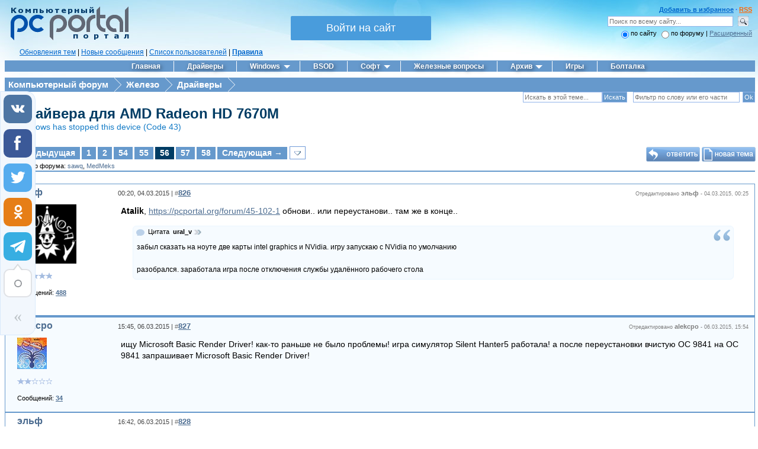

--- FILE ---
content_type: text/html; charset=UTF-8
request_url: https://pcportal.org/forum/39-3558-56
body_size: 30296
content:
<!DOCTYPE html>
<html>
<head>
<meta http-equiv="X-UA-Compatible" content="IE=11">
<title>Драйвера для AMD Radeon HD 7670M - Страница 56 - Компьютерный форум</title>
<meta http-equiv="Content-Type" content="text/html; charset=UTF-8" />
<meta name="description" content="Драйвера для AMD Radeon HD 7670M - Страница 56 - Железо, Драйверы" />
<meta name="keywords" content="Драйвера для AMD Radeon HD 7670M, Windows has stopped this device (Code 43), программы, cкачать, софт" />
<meta name="Robots" content="index,follow" />
<meta name="viewport" content="width=device-width, initial-scale=1">
<meta name="twitter:card" content="summary" />
<meta name="twitter:site" content="@drinkoruslan" />
<meta name="twitter:creator" content="@drinkoruslan" />
<meta property="og:url" content="https://pcportal.org/forum/39-3558-56" />
<meta property="og:title" content="Драйвера для AMD Radeon HD 7670M - Страница 56 - Компьютерный форум" />
<meta property="og:description" content="Форум Компьютерного портала" />
<meta property="og:image" content="https://pcportal.org/logo.png" />
<link rel="canonical" href="https://pcportal.org/forum/39-3558-56" />

<meta name="msapplication-tooltip" content="Компьютерный портал" />
<meta name="msapplication-task" content="name=Софт;action-uri=https://pcportal.org/forum/44;icon-uri=https://pcportal.org/favicon.ico" />
<meta name="msapplication-task" content="name=Windows 10;action-uri=https://pcportal.org/forum/60;icon-uri=https://pcportal.org/favicon.ico" />
<meta name="msapplication-task" content="name=Драйверы;action-uri=https://pcportal.org/forum/39;icon-uri=https://pcportal.org/favicon.ico" />
<meta name="msapplication-task" content="name=Форум;action-uri=https://pcportal.org/;icon-uri=https://pcportal.org/favicon.ico" />
<meta name="msapplication-starturl" content="https://pcportal.org/" />

<link type="text/css" rel="stylesheet" href="/js/jquery.fancybox.min.css?v3" />
<link type="text/css" rel="stylesheet" href="/_st/my.css" />
<link type="text/css" rel="StyleSheet" href="/img/filetype/filetype.css" />
<link rel="alternate" type="application/rss+xml" title="RSS" href="/forum/0-0-0-37" />
<link rel="image_src" href="https://pcportal.org/logo.png" />

 <script type="application/ld+json">
 {
 "@context": "http://schema.org",
 "@type": "Organization",
 "name": "Компьютерный портал",
 "url": "https://pcportal.org/",
 "logo": "https://pcportal.org/logo.png"
 }
 </script>
 <script type="application/ld+json">
 {
 "@context": "http://schema.org",
 "@type": "WebSite",
 "url": "https://pcportal.org/",
 "name": "Компьютерный портал",
 "alternateName": "PC Portal",
 "potentialAction": {
 "@type": "SearchAction",
 "target": "https://pcportal.org/search/?q={q}",
 "query-input": "required maxlength=120 name=q"
 }
 }
 </script>
 <script type="application/ld+json">
 {
 "@context": "https://schema.org",
 "@type": "DiscussionForumPosting",
 "@id": "https://pcportal.org/forum/39-3558-56",
 "headline": "Драйвера для AMD Radeon HD 7670M (Windows has stopped this device (Code 43)) - Страница 56",
 "articleSection": "Драйверы"
 }
 </script>

<script>
nonepostone = 0;
lastadpost = 0;
avanewyear = 0;

</script>

<script>
var pc = {
 page_id: 'threadpage',
 uri_id: 'frTread3558',
 request_uri: '/forum/39-3558-56',
 forum: {
 id: '39',
 thread: '3558',
 page: '56'
 },
 user: {
 ip: '3.22.216.196',
 country: 'US',
 login: 'Гость',
 id: '0',
 group: '0'
 },
 browser: {
 agent: 'chrome',
 ver: '131.0.0.0',
 pda: '0'
 }
}
</script>


<script async src="/forum_files/wlmenu.js"></script>

<script src="/js/bbcomplex_v4.js?v=nova"></script>






<script>
window._uLock_init_ = 0;
function getubar(){
 !function (a, b, c, d) {
 if (!a._uLock_init_) {
 a._uLock_init_ = !0;
 var e = b.createElement("script"), f = b.getElementsByTagName("body")[0], g = b.getElementsByTagName("head")[0];
 e.async = !0, e.setAttribute("data-script", 'usocial'), e.src = c + "?" + d, "undefined" == typeof f ? g.appendChild(e) : f.appendChild(e)
 }
 }(window, document, "https://usocial.pro/usocial/usocial.ulock.js", "v=1.0.0");
}

function goubar(gohref){
 var sess = String(Math.floor(Math.random() * (9999 - 1000 + 1)) + 1000);
 $.cookie('usersession', sess, {expires: 0.00035,path: '/',});
 window.open('/php/go_file.php?u='+gohref+'&s='+Base64.encode(sess)+'&i='+Base64.encode(pc.user.ip));
}

function reg(opt,base64){
 setTimeout(function() {
 if (opt == 1) {
 var uDL = '<div><img src="/1.8.png" class="uPic" onclick="goubar(\''+base64+'\')"></div>';
 }else{
 var uDL = '';
 }
 if (document.querySelector('.uscl-ulock-content')) {
 var tmp = '...или ';
 var ureg = $('.uscl-ulock-content');
 }else{
 if (opt == 1) {
 var tmp = '...или ';
 }else{
 var tmp = '';
 }
 $('<style>.tmp {font-size:30px} .tmp a {color:blue!important}</style>').appendTo('head');
 var ureg = $('.uSocial-uLock');
 }
 ureg.after(uDL+'<div class="tmp">'+tmp+'<a href="#" onclick="new _uWnd(\'LF\',\' \',-250,-110,{autosize:1,closeonesc:1,resize:1,modal:1,oncontent:function(){$(\'#frmLg555 a:last\').attr(\'target\',\'_blank\').css(\'color\',\'#008e00\')}},{url:\'/index/40\'});return false" style="color: #fff">Войдите на сайт</a></div>');
 }, 1000);
}

function uLck(opt,base64){
 if (opt == 1) {
 var linkText = 'Скачать';
 var uText = 'скачать файл';
 }else{
 var linkText = 'Ссылка';
 var uText = 'открыть ссылку';
 }
 new _uWnd('uLck','',520,338,{autosize:0,shadow:1,header:1,resize:0,popup:0,oncontent:function(){setTimeout(function() {window._uLock_init_ = 0;getubar();reg(opt,base64);}, 1000);}},'<div class="uSocial-uLock" data-pid="c1f4f4e1b31d43e9d98a2a7d3cd879e4" data-type="uLock" data-social="vk,fb,twi,ok" data-options="skin_dark,style1" data-title="Поделитесь страницей в соц.сетях чтобы '+uText+'" data-type-content="_link" data-text="'+linkText+'" data-link="'+Base64.decode(base64)+'" style="padding: 4px 0 0 0"></div>');
}
</script>
<script>nametheme = 'Драйвера для AMD Radeon HD 7670M';
namethistheme = nametheme.replace(/&#39;/g, "'").replace(/&quot;/g, '"');


 function pdel(forum,thread,id,n) {
 if (confirm('Вы подтверждаете удаление?') ) {
 (window.pDelBut = document.getElementById('dbo' + id))
 && (pDelBut.width = pDelBut.height = 13) && (pDelBut.src = '/.s/img/ma/m/i2.gif');
 _uPostForm('', {url:'/forum/' + forum + '-' + thread + '-' + id + '-8-0-' + pc.ssid, 't_pid': n});
 }
 }

 function paste(text, flag ) {
 if (document.selection && flag ) {
 document.addform.message.focus();
 document.addform.document.selection.createRange().text = text;
 } else {
 document.addform.message.value += text;
 }
 }

 function get_selection() {
 if (window.getSelection ) {
 selection = window.getSelection().toString();
 } else if (document.getSelection ) {
 selection = document.getSelection();
 } else {
 selection = document.selection.createRange().text;
 }
 }

function Insert(qmid, user, text) {
if(text!=''){
 user = user.replace(/[\[\]]/g,'|');
 user = user.replace(/\[/g, '\\[').replace(/\]/g, '\\]');
 text = text.replace(/ {2,}/g,'\n');
 qmid = qmid.replace(/[^0-9]/g, '');
 paste('[quote='+user+';'+qmid+'] '+text+' [/quote]\n',0);
 } else {
 _uWnd.alert('<div style="font-family: Verdana, Arial, Helvetica;font-size:14px;padding:6px;">Выделите текст для цитирования<\/div>','',{w:300,h:100,tm:3000});
 }
}
</script>

<link type="text/css" rel="StyleSheet" href="/base.css?v2" />
<style>
.uadm--open-subl .uadm-iparent--open:before {
 margin-top: -1px;
}
.uadm--blue.uadm--open-subl .uadm-iparent.uadm-iparent--open:after {
 border-color: #6699CC !important;
 border: 0 !important;
}
.uadm-subl {
 border-top: 0 !important;
 border-radius: 0 10px 10px 10px !important;
}
.uadm-subl--reverse {
 border-radius: 10px 0 10px 10px !important;
}
</style>
<link type="text/css" rel="StyleSheet" href="/.s/src/layer1.css" />
<link type="text/css" rel="StyleSheet" href="/.s/src/social.css" />

<script src="/.s/src/jquery-1.10.2.js"></script>
<script>window.ulb = {photoPage: "Перейти на страницу с фотографией.",closeBtn: "Закрыть", error: "Запрошенный контент не может быть загружен. Пожалуйста, попробуйте позже.", next: "Вперед", prev: "Предыдущий", btnPlay: "Начать слайдшоу", btnToggle: "Изменить размер"}</script>



<script src="/js/doubletaptogo.min.js"></script>

<script src="/js/selectCode.js"></script>
<script src="/js/imgPreview.js?v8"></script>
<script src="/js/youtube.js?v12"></script>


<script src="/js/test_base64.js?v2"></script>


<script async src="/js/jquery.fancybox.min.js?v5"></script>
<script async src="/.s/src/uwnd.js?1"></script>
<script src="/js/jquery.cookie.js"></script>

<script async src="https://usocial.pro/usocial/usocial.js?v=6.1.4" data-script="usocial" charset="utf-8"></script>



<!-- <script async src="//pagead2.googlesyndication.com/pagead/js/adsbygoogle.js"></script> -->
<script>
 (adsbygoogle = window.adsbygoogle || []).push({
 google_ad_client: "ca-pub-1707994560573820",
 enable_page_level_ads: true
 });
</script>




</head>

<body style="padding: 5px 5px 0px 8px;margin:0">



<style>
@import url(/css/ajax/ajax.css) all;

.fancybox-container {z-index: 2147483647 !important}
.adsbygoogle-noablate[data-anchor-status="displayed"] {z-index: 9999 !important}

.text-elements {background-color: rgba(0, 60, 100, 0.69) !important;}

.uadm-iparent-groups {display: none !important}
.uadm-subi {min-height: 0 !important;}
.uadm-subi span[onclick*=Cab] {display: none;}
.gTable {border-spacing: 0}
.postFirst, .postRest1, .postRest2 { 
border: 1px solid #6699CC;
}
.postTable {
padding: 5px 10px;
}

</style>



<script>
$(document).ready(function(){
$(window).scroll(function () {if ($(this).scrollTop() > 0) {$('#scroller, #MGid').fadeIn();} else {$('#scroller, #MGid').fadeOut();}});
$('#scroller').click(function () {$('body,html').animate({scrollTop: 0}, 500); return false;});

const mq = window.matchMedia( "(min-width: 961px)" );
if (mq.matches) {
var top_p = 0;
$(document).scroll(function(){
var page_t = $(document).scrollTop(); 
if( page_t >= 106){
$('.tscroll').css({'top': top_p+'px','z-index':'9999', 'background':'#6699CC','position':'-webkit-sticky', 'position':'-moz-sticky','position':'-ms-sticky','position':'-o-sticky','position':'sticky'});
}else{
$('.tscroll').css({'position':'static', 'background':'', 'left':'', 'padding':'', 'width':''}); 
}
});
}else{
 $( function()
 {
 $( '.uMenuRoot > li:has(ul)' ).doubleTapToGo();
 });
}

setTimeout(function() {
 if (window.location.hash) { 
 var hash = window.location.hash.substr(1); 
 var scrollPos = $('a[name="'+hash+'"]').offset().top - 180; 
 $("html, body").animate({ scrollTop: scrollPos}, 800);
 $('a[name="'+hash+'"]').css({"color":"red","font-size":"12pt"});
 }
 }, 1);


$(window).bind('load', function() {
$('.ucoz-forum-post img').each(function() {
 if((typeof this.naturalWidth != "undefined" &&
 this.naturalWidth == 0 ) 
 || this.readyState == 'uninitialized' ) {
 $(this).attr('src', '/shablon/image_unavailable.jpg');
 }
}); });

});</script>



<script>
new Image().src = "//counter.yadro.ru/hit?r"+
escape(document.referrer)+((typeof(screen)=="undefined")?"":
";s"+screen.width+"*"+screen.height+"*"+(screen.colorDepth?
screen.colorDepth:screen.pixelDepth))+";u"+escape(document.URL)+
";"+Math.random();</script>

<table border="0" cellpadding="0" cellspacing="0" width="100%">
<tr><td><a href="/" title="Компьютерный портал"><img src="/logo.png" width="200" height="58" border="0" alt="Компьютерный портал" style="padding: 6px 0px 0px 10px;"></a></td>
<td id="hideformlogin" style="display:none;text-align: center;">

<div style="white-space: nowrap;margin: 0 auto;width: 240px;margin-top: 20px;">

		<script>
		sendFrm549227 = function( form, data = {} ) {
			var o   = $('#frmLg549227')[0];
			var pos = _uGetOffset(o);
			var o2  = $('#blk549227')[0];
			document.body.insertBefore(o2, document.body.firstChild);
			$(o2).css({top:(pos['top'])+'px',left:(pos['left'])+'px',width:o.offsetWidth+'px',height:o.offsetHeight+'px',display:''}).html('<div align="left" style="padding:5px;"><div class="myWinLoad"></div></div>');
			_uPostForm(form, { type:'POST', url:'/index/sub/', data, error:function() {
				$('#blk549227').html('<div align="left" style="padding:10px;"><div class="myWinLoadSF" title="Невозможно выполнить запрос, попробуйте позже"></div></div>');
				_uWnd.alert('<div class="myWinError">Невозможно выполнить запрос, попробуйте позже</div>', '', {w:250, h:90, tm:3000, pad:'15px'} );
				setTimeout("$('#blk549227').css('display', 'none');", '1500');
			}});
			return false
		}
		
		</script>

		<div id="blk549227" style="border:1px solid #CCCCCC;position:absolute;z-index:82;background:url('/.s/img/fr/g.gif');display:none;"></div>

		<form id="frmLg549227" class="login-form local-auth" action="/index/sub/" method="post" onsubmit="return sendFrm549227(this)" data-submitter="sendFrm549227">
			<script src="/js/jquery.textPlaceholder.js"></script>

<table border="0" cellspacing="1" cellpadding="0" width="100%" style="margin:0px;">

<tr><td style="width:50%"><input class="loginField" placeholder="Логин" id="pclogin" type="text" name="user" size="16" style="width:100%;" maxlength="50" /></td><td style="width:100%"><input class="loginField" placeholder="Пароль" id="pcpass" type="password" name="password" size="16" style="width:100%" maxlength="15" /></td><td valign="top" nowrap="nowrap"><input class="loginButton" name="sbm" type="submit" value="Вход" /></td></tr>
<tr><td align="left"><input id="remthreadpage" type="checkbox" name="rem" value="1" checked="checked" /><label for="remthreadpage">сохранить?</label></td><td colspan="2"><div style="float:right;" id="headlink"> <span align="right"><b><a href="/index/3">Регистрация</a></b></span></div><a style="font-size:9px;" href="/remind_password.htm">Забыли?</a></td></tr>
</table>


<script type="text/javascript">$(function(){$("#pclogin, #pcpass").textPlaceholder();});</script>
			<input type="hidden" name="a"    value="2" />
			<input type="hidden" name="ajax" value="1" />
			<input type="hidden" name="rnd"  value="227" />
			
			
		</form>
</div>

</td>
<td style="text-align: center;" id="activeloginform">

<div style="white-space: nowrap">
<button id="registration-button" onclick="$('#activeloginform').hide();$('#hideformlogin').show();return false">Войти на сайт</button>
</div>

</td>

<td valign="top" style="right:0px;text-align:right;padding: 5px 5px 0px 0px;"><div align="right"><font color="#3366FF"><div id="headlink"><b>
<a rel="sidebar" href="" onclick="this.title=document.title;this.href=document.URL;if(window.external && (!document.createTextNode || (typeof(window.external.AddFavorite)=='unknown'))){window.external.AddFavorite(document.URL, document.title);return false}" title="Добавить страницу в Избранное">Добавить в избранное</a> &middot;
<span id="powrss"><a href="/forum/39-0-0-37" title="Лента RSS">RSS</a></span>
</b></div></font>


<form id="cse-search-box" name="sfFrm" method="get" style="margin:0px" target="_blank" action="/search.html">
<input type="text" id="inputField" name="q" class="loginField" placeholder="Поиск по всему сайту..." size="33" />
<input id="ingglsbmt" name="" value="" alt="Искать" title="Искать" type="submit" style="background-image: url('/forum_files/search.gif');border: 0;width: 29px;height: 27px;background-color: transparent;outline: none;" ><br>
<input id="typess" type="hidden" name="" value="" />
</form>
<input type="radio" id="sfRad1" name="sfFor" onclick="if(this.checked==true){$('#inputField').attr('name','q');$('#typess').attr('name','');$('#typess').attr('value','');$('#inputField').attr('placeholder','Поиск по всему сайту...');$('#cse-search-box').attr('action','/search.html');$('#cse-search-box').attr('method','get');}" checked /><label for="sfRad1">по сайту</label>
<input type="radio" id="sfRad2" name="sfFor" onclick="if(this.checked==true){$('#inputField').attr('name','kw');$('#typess').attr('name','a');$('#typess').attr('value','6');$('#inputField').attr('placeholder','Поиск по форуму...');$('#cse-search-box').attr('action','/forum/');$('#cse-search-box').attr('method','post');}" /><label for="sfRad2">по форуму </label>
 | <a href="#" onclick="openLayerB('USearch',0,'/js/usearch.xml','Расширенный поиск по сайту',470,125,0,'','',0,'justify'); return false;">Расширенный</a>

</div></td></tr></table>

<!---->

<div id="navigate" style="left:0px;padding: 10px 0px 6px 25px; font: 12px Verdana, Arial, Helvetica, sans-serif !important;"> <a href="/forum/0-0-1-34" rel="nofollow" title="Обновления тем (Ленточный вариант форума)">Обновления тем</a> | <a href="/forum/0-0-1-11" rel="nofollow" title="Новые сообщения">Новые сообщения</a> | <a href="/forum/0-0-1-35" rel="nofollow" target="_blank" title="Зарегистрированные участники">Список пользователей</a> | <b><a href="/rules" rel="nofollow" target="_blank" title="Общие Правила Конференции (ОПК)">Правила</a></b></div>



<div class="clear"><img src="/_.gif" /></div>
<div class="tscroll">
<nav class="main-menu clr" role="navigation">
 <div class="main-menu-open"><i class="fa-bars"></i></div>

<div id="uNMenuDiv1" class="uMenuVv">
<ul class="uMenuRoot">
<li><a href="/"><span>Главная</span></a></li>
<li><a href="/forum/39"><span>Драйверы</span></a></li>
<li class="uWithSubmenu"><a class="drop" href="/forum/57" aria-haspopup="true"><span>Windows</span></a>
 <ul>
 <li><a href="/forum/61"><span>Windows 11</span></a></li>
 <li><a href="/forum/60"><span>Windows 10</span></a></li>
 <li><a href="/forum/8"><span>Windows 8 и 8.1</span></a></li>
 <li><a href="/forum/6"><span>Windows 7</span></a></li>
 <li><a href="/forum/61-10716-1"><span>Оформление Windows 11</span></a></li>
 <li><a href="/forum/60-7219-1"><span>Оформление Windows 10</span></a></li>
 <li><a href="/forum/58"><span>Оформление Windows 8 и 8.1</span></a></li>
 <li><a href="/forum/25"><span>Оформление Windows 7</span></a></li>
 </ul>
</li>
<li><a href="/forum/42"><span>BSOD</span></a></li>
<li class="uWithSubmenu"><a class="drop" href="/forum/44" aria-haspopup="true"><span>Софт</span></a>
 <ul>
 <li><a href="/forum/45"><span>Система</span></a></li>
 <li><a href="/forum/46"><span>Офис и текст</span></a></li>
 <li><a href="/forum/47"><span>Безопасность</span></a></li>
 <li><a href="/forum/48"><span>Мультитмедиа</span></a></li>
 <li><a href="/forum/49"><span>Графика и дизайн</span></a></li>
 <li><a href="/forum/50"><span>Интернет и сети</span></a></li>
 <li><a href="/forum/51"><span>Накопители</span></a></li>
 <li><a href="/forum/52"><span>Диагностика и восстановление</span></a></li>
 <li><a href="/forum/53"><span>Прочие программы</span></a></li>
 </ul>
</li>
<li><a href="/forum/35"><span>Железные вопросы</span></a></li>
<li class="uWithSubmenu"><a class="drop" href="/news/" aria-haspopup="true"><span>Архив</span></a>
 <ul>
 <li><a href="/news/"><span>Новости</span></a></li>
 <li><a href="/publ/"><span>Статьи</span></a></li>
 </ul>
</li>
<li><a href="/forum/31"><span>Игры</span></a></li>
<li><a href="/forum/37"><span>Болталка</span></a></li>
</ul>
</div>

</nav>


<script>
$(".main-menu-open").click(function(){
 $("#uNMenuDiv1").toggleClass("main-menu-active");
 $(".fa-bars").toggleClass("changed");
 $(".uMenuVv").toggleClass("changed2");
 $(".main-menu-open").toggleClass("changed3");
});
$(".uWithSubmenu a:not(li ul a)").addClass('drop');
</script>
</div>
<div></div>
<!-- <div style="padding: 5px 10px 7px 10px;border: 1px solid #6699CC;background: #E9F5FF;color: red;text-align: center;margin-top: 10px;font-size: 10pt;">В связи с введением в действие Постановления Правительства Российской Федерации от 14.11.2023 № 1905 т.н. "о запрете популяризации VPN" с 1 марта 2024 года - любое обсуждение способов обхода блокировок и VPN на портале запрещено!</div> -->

<center style="background-color: #fff" class="google">
<!-- Адаптивная шапка -->
<ins class="adsbygoogle"
 style="display:block"
 data-ad-client="ca-pub-1707994560573820"
 data-ad-slot="7837338906"
 data-ad-format="auto"
 data-full-width-responsive="true"></ins>
<script>
 (adsbygoogle = window.adsbygoogle || []).push({});
</script>
</center><div style="padding: 5px;"></div>





<table border="0" cellpadding="0" cellspacing="0" width="100%">
<tr>
<td valign="top" class="m_width">



<div id="forumbody">

<style>
#pagin{
 background-color:#6699cc;
 font-size:15px
}

#pagin span.item{
 display:inline-block;
 height:24px;
 line-height:24px;
 width:auto;
 margin:0px -1px;
 text-indent:20px;
 position:relative;
 margin-left:-3px
}

#pagin span.item:before{
 content:" ";
 height:0;
 width:0;
 position:absolute;
 left:0px;
 border-style:solid;
 border-width:12px 0 12px 12px;
 border-color:transparent transparent transparent #fff;
 z-index:0
}

#pagin span.item:first-child:before{
 border-color:transparent
}


#pagin span.item:first-child{
 text-indent:6px;
 padding-left:3px
}

#pagin span.item a:after{
 content:" ";
 height:0;
 width:0;
 position:absolute;
 right:-11px;
 border-style:solid;
 border-width:12px 0 12px 12px;
 border-color:transparent transparent transparent #6699cc;
 z-index:10
}

#pagin span.item a, #pagin span.item .end{
 display:block;
 background:#6699cc;
 text-decoration:none;
 color:#fff;
 padding-right:10px;
 font-weight:bold
}

#pagin span.item a:hover{
 background:#003c64;
 color:#fff
}

#pagin span.item a:hover:after{
 border-color:transparent transparent transparent #003c64
}

#pagin span.active a{
 background:#003c64;
 z-index:100
}

#pagin span.active a:after{
 border-left-color:#003c64
}

#pagin span#user{
 color: #ffffff
}
#forumbody .gTableTop{display:none}

.FrmForumBarTbl,.ThrForumBarTbl,#forum_filter{display:none}
.ThrBotTbl .ThrForumBarTbl{
 display: table !important
}

.topicname{padding-left: 20px;background: url('/css/folderangle.png') no-repeat 6px -4px}
.topicname a{font-size:24px;text-decoration: none;color:#003c64;font-weight: bold}
.desc{font-size: 14px;color: #137bc6;margin-left: 20px}
.topicsubscribe{min-height:23px; margin-right: -5px;background: url('/css/folderline.png') no-repeat 6px 3px}
.topicsubscribe #subscribe{float: left;font-size: 10px;background: #6699CC}
.forumModerBlock{width: 70%}
#frM54 .gTableTop{
 display:table-cell !important;
 padding-top:0 !important
}
#frmButns83{
 margin-right:-5px;
 white-space:nowrap
}
#frmButns83 img{
 margin-bottom:-3px !important
}
.topicsubscribe #thread_search_form{
 margin-right:5px
}
.forum_filter_select{
 padding:1
}
a.forum_rules_link{
 padding:6px 7px 3px 32px;
 margin-right:8px;
 vertical-align:super;
 font-weight:bold;
 font-size:8pt
}
h1{
 margin:0
}
.ThrTopButtonsTbl{
 margin-top:22px
}
#subscribe{
 margin:1px 1px 0 0;
 font-size:12px
}



</style>

<div id="pagin">


<span class="item"><a href="/">Компьютерный форум</a></span>
<span class="item"><a href="/forum/21">Железо</a></span>
<span class="item"><a href="/forum/39">Драйверы</a></span>


<span class="item"><span class="end" style="visibility: hidden;outline: none;">&nbsp;</span></span>

</div>

<div class="topicsubscribe"></div>
<div class="topicname">
<h1><a href="/forum/39-3558-1" class="threadname">Драйвера для AMD Radeon HD 7670M</a></h1>
</div>
<div class="desc">
Windows has stopped this device (Code 43)
</div>








		

		<table class="ThrTopButtonsTbl" border="0" width="100%" cellspacing="0" cellpadding="0">
			<tr class="ThrTopButtonsRow1">
				<td width="50%" class="ThrTopButtonsCl11">
	<ul class="switches switchesTbl forum-pages">
		<li class="pagesInfo">Страница <span class="curPage">56</span> из <span class="numPages">58</span></li>
		<li class="switch switch-back"><a class="switchBack" href="/forum/39-3558-55" title="Предыдущая"><span>&laquo;</span></a></li> <li class="switch"><a class="switchDigit" href="/forum/39-3558-1">1</a></li>
	<li class="switch"><a class="switchDigit" href="/forum/39-3558-2">2</a></li>
	<li class="switch"><span>&hellip;</span></li>
	<li class="switch"><a class="switchDigit" href="/forum/39-3558-54">54</a></li>
	<li class="switch"><a class="switchDigit" href="/forum/39-3558-55">55</a></li>
	<li class="switchActive">56</li>
	<li class="switch"><a class="switchDigit" href="/forum/39-3558-57">57</a></li>
	<li class="switch"><a class="switchDigit" href="/forum/39-3558-58">58</a></li> <li class="switch switch-next"><a class="switchNext" href="/forum/39-3558-57" title="Следующая"><span>&raquo;</span></a></li>
	</ul></td>
				<td align="right" class="frmBtns ThrTopButtonsCl12"><div id="frmButns83"><a href="javascript:;" rel="nofollow" onclick="_uWnd.alert('Необходима авторизация для данного действия. Войдите или зарегистрируйтесь.','',{w:230,h:80,tm:3000});return false;"><img alt="" style="margin:0;padding:0;border:0;" title="Ответить" src="/img_forum/icons/t_reply.gif" /></a> <a href="javascript:;" rel="nofollow" onclick="_uWnd.alert('Необходима авторизация для данного действия. Войдите или зарегистрируйтесь.','',{w:230,h:80,tm:3000});return false;"><img alt="" style="margin:0;padding:0;border:0;" title="Новая тема" src="/img_forum/icons/t_new.gif" /></a> <a href="javascript:;" rel="nofollow" onclick="_uWnd.alert('Необходима авторизация для данного действия. Войдите или зарегистрируйтесь.','',{w:230,h:80,tm:3000});return false;"><img alt="" style="margin:0;padding:0;border:0;" title="Новый опрос" src="/img_forum/icons/t_poll.gif" /></a></div></td></tr>
			<tr class="ThrTopButtonsRow2">
	<td class="forumModerBlock ThrTopButtonsCl21"><span class="moders-wrapper">Модератор форума: <a href="javascript:;" rel="nofollow" onclick="window.open('/index/8-0-sawq', 'up48', 'scrollbars=1,top=0,left=0,resizable=1,width=700,height=375'); return false;" class="forumModer">sawq</a>, <a href="javascript:;" rel="nofollow" onclick="window.open('/index/8-0-MedMeks', 'up48', 'scrollbars=1,top=0,left=0,resizable=1,width=700,height=375'); return false;" class="forumModer">MedMeks</a></span></td>
	<td class="ThrTopButtonsCl22">&nbsp;</td></tr>
		</table>
		
	<table class="ThrForumBarTbl" border="0" width="100%" cellspacing="0" cellpadding="0">
		<tr class="ThrForumBarRow1">
			<td class="forumNamesBar ThrForumBarCl11 breadcrumbs" style="padding-top:3px;padding-bottom:5px;">
				<a class="forumBar breadcrumb-item" href="/forum/">Компьютерный форум</a>  <span class="breadcrumb-sep">&raquo;</span> <a class="forumBar breadcrumb-item" href="/forum/21">Железо</a> <span class="breadcrumb-sep">&raquo;</span> <a class="forumBar breadcrumb-item" href="/forum/39">Драйверы</a> <span class="breadcrumb-sep">&raquo;</span> <a class="forumBarA" href="/forum/39-3558-1">Драйвера для AMD Radeon HD 7670M</a> <span class="thDescr">(Windows has stopped this device (Code 43))</span></td><td class="ThrForumBarCl12" >
	
	<script>
	function check_search(form ) {
		if ( form.s.value.length < 3 ) {
			_uWnd.alert('Вы ввели слишком короткий поисковой запрос.', '', { w:230, h:80, tm:3000 })
			return false
		}
		return true
	}
	</script>
	<form id="thread_search_form" onsubmit="return check_search(this)" action="/forum/39-3558" method="GET">
		<input class="fastNav" type="submit" value="Ok" id="thread_search_button"><input type="text" name="s" value="" placeholder="Поиск по теме" id="thread_search_field"/>
	</form>
			</td></tr>
	</table>
		
		<div class="gDivLeft">
	<div class="gDivRight">
		<table class="gTable threadpage-posts-table" border="0" width="100%" cellspacing="1" cellpadding="0">
		<tr>
			<td class="gTableTop">
				<div style="float:right" class="gTopCornerRight"></div>
				<span class="forum-title">Драйвера для AMD Radeon HD 7670M</span>
				</td></tr><tr><td class="postSeparator"><div style="margin-bottom: 20px">
				<span style="display:none;" class="fpaping"></span>
			</div></td></tr><tr id="post127975"><td class="postRest1"><script>
 var search_form = $('#thread_search_form').clone(true);
 $('#thread_search_form').attr('id','oldthread_search_form');
 $('.topicsubscribe').prepend(search_form);
 $('#subscribe').appendTo('#pagin');
</script>
<table border="0" width="100%" cellspacing="0" cellpadding="0" class="postTable 127975" id="id127975" data-timestamp="1425417652000">
<tr><td width="160px" class="postTdTop" style="padding: 0 0 0 10px">
<a class="userofgroup2" style="word-break: break-all;" href="javascript://" onClick="emoticon('[b]эльф[/b],');return false;" title="Вставить ник в сообщение">эльф</a>

</td><td class="postTdTop"><div style="float:right;margin-top: 4px;"> <span class="edited" align="right"> Отредактировано <span class="editedBy">эльф</span> - <span class="editedTime">04.03.2015, 00:25</span> </span></div> <div class="postInfoBar">00:20, 04.03.2015 | <span style="color:gray">#</span><b style="font-size:10pt;"><a class="thispost" onclick=";new _uWnd('anchor1425417652','Постоянная ссылка на сообщение #826',350,60,{shadow:1,header:1,resize:0,popup:1,modal:1},'<p>Прямая ссылка: <input style=\'color:green\' type=\'text\' value=\'https://pcportal.org/forum/39-3558-127975-16-1425417652\' onclick=\'select(this);\' size=\'60\' readonly><p>BB-код ссылки (для форумов): <input style=\'color:#0000ff\' type=\'text\' onclick=\'select(this);\' value=\'[URL=https://pcportal.org/forum/39-3558-127975-16-1425417652]'+nametheme+'[/URL]\' size=\'60\' readonly><p>HTML-код ссылки (для сайтов и блогов): <input style=\'color:#9900ff\' type=\'text\' onclick=\'select(this);\' value=\'<a href=&quot;https://pcportal.org/forum/39-3558-127975-16-1425417652&quot;>'+nametheme+'<\/a>\' size=\'60\' readonly>');return false;" name="127975" href="39-3558-127975-16-1425417652" target="_blank" title="Ссылка на это сообщение">826</a></b></div></td></tr>
<tr><td rowspan="2" style="padding:10px 10px 0 10px;" valign="top">


<a href="javascript:;" rel="nofollow" onclick="window.open('/index/8-130310', 'up130310', 'scrollbars=1,top=0,left=0,resizable=1,width=700,height=375'); return false;" id="uAva127975" class="uAva"><img class="userAvatar" title="эльф" src="/avatar/03/549290.jpg" alt="Аватар эльф"></a>
<script>
var avan = 0;
var avany = avan + 1 - 1;
if(avanewyear == 1) {
$('<style>#uAva127975:before {background: url(/new_year/hat_' + avany + '.png)}</style>').appendTo('head');
}
</script>



<BR>

<BR>






<div class="postRankIco"><img alt="" border="0" align="absmiddle" name="rankimg" src="/.s/rnk/12/rank7.gif" title="Ранг 7" /></div>

<BR>
<div class="forumvd">Сообщений: <span class="unp"><a href="0-0-1-42-130310?o3=1" title="Показать все сообщения пользователя эльф" target="_blank"><b>488</b></a></span></div>


<BR>
 
</td><td class="posttdMessage" valign="top" onMouseUp="if(!$('#post-127975 #ucoz-forum-post-edit-message')[0]){quickQuote(event,'127975','эльф');}">


<div class="onlymessage" id="post-127975" style="padding-top:10px">
<!-- google_ad_section_start --><span class="ucoz-forum-post" id="ucoz-forum-post-127975" edit-url=""><b>Atalik</b>, <a class="link" href="/forum/45-102-1" target="_blank">https://pcportal.org/forum/45-102-1</a> обнови.. или переустанови.. там же в конце.. <br /> <!--uzquote--><div class="bbQuoteBlock"><div class="bbQuoteName" style="padding-left:5px;font-size:7pt"><b>Цитата</b> <span class="qName"><!--qn-->ural_v<!--/qn--></span> (<span class="qAnchor"><!--qa--><a href="/forum/45-102-59443-16-1331236716"><img alt="" style="margin:0;padding:0;vertical-align:middle;border:0;" title="Ссылка на цитируемый текст" src="/.s/img/fr/ic/12/lastpost.gif"></a><!--/qa--></span>)</div><div class="quoteMessage" style="border:1px inset;max-height:200px;overflow:auto;height:expression(this.scrollHeight<5?this.style.height:scrollHeight>200?'200px':''+(this.scrollHeight+5)+'px');"><!--uzq--> забыл сказать на ноуте две карты intel graphics и NVidia. игру запускаю с NVidia по умолчанию <br /><br /> разобрался. заработала игра после отключения службы удалённого рабочего стола <!--/uzq--></div></div><!--/uzquote--></span><!-- google_ad_section_end -->
</div>






<div style="margin-bottom: 35px;"></div>



<div style="margin-bottom: 10px;"></div>
<script>nonepostone = 1;</script>




</td></tr><tr>
 <td valign="bottom" style="padding: 15px 0 0 0">






 </td></tr></table>




<div style="border-top: 2px solid #6699CC"></div>
<center style="background-color: #fff" class="come_d">
<!-- Адапт - 1 -->
<center style="background-color: #fff" class="google">
<ins class="adsbygoogle"
 style="display:block"
 data-ad-client="ca-pub-1707994560573820"
 data-ad-slot="5660110599"
 data-ad-format="auto"></ins>
<script>
(adsbygoogle = window.adsbygoogle || []).push({});
</script>
<!-- <a href="/dir/0-0-1-12-20" target="_blank"><img src="/hi-news.png"></a> -->
</center>


</center>




<center style="background-color: #fff" class="google">











</center>





</td></tr><tr id="post128358"><td class="postRest2">
<table border="0" width="100%" cellspacing="0" cellpadding="0" class="postTable 128358" id="id128358" data-timestamp="1425645929000">
<tr><td width="160px" class="postTdTop" style="padding: 0 0 0 10px">
<a class="userofgroup2" style="word-break: break-all;" href="javascript://" onClick="emoticon('[b]alekcpo[/b],');return false;" title="Вставить ник в сообщение">alekcpo</a>

</td><td class="postTdTop"><div style="float:right;margin-top: 4px;"> <span class="edited" align="right"> Отредактировано <span class="editedBy">alekcpo</span> - <span class="editedTime">06.03.2015, 15:54</span> </span></div> <div class="postInfoBar">15:45, 06.03.2015 | <span style="color:gray">#</span><b style="font-size:10pt;"><a class="thispost" onclick=";new _uWnd('anchor1425645929','Постоянная ссылка на сообщение #827',350,60,{shadow:1,header:1,resize:0,popup:1,modal:1},'<p>Прямая ссылка: <input style=\'color:green\' type=\'text\' value=\'https://pcportal.org/forum/39-3558-128358-16-1425645929\' onclick=\'select(this);\' size=\'60\' readonly><p>BB-код ссылки (для форумов): <input style=\'color:#0000ff\' type=\'text\' onclick=\'select(this);\' value=\'[URL=https://pcportal.org/forum/39-3558-128358-16-1425645929]'+nametheme+'[/URL]\' size=\'60\' readonly><p>HTML-код ссылки (для сайтов и блогов): <input style=\'color:#9900ff\' type=\'text\' onclick=\'select(this);\' value=\'<a href=&quot;https://pcportal.org/forum/39-3558-128358-16-1425645929&quot;>'+nametheme+'<\/a>\' size=\'60\' readonly>');return false;" name="128358" href="39-3558-128358-16-1425645929" target="_blank" title="Ссылка на это сообщение">827</a></b></div></td></tr>
<tr><td rowspan="2" style="padding:10px 10px 0 10px;" valign="top">


<a href="javascript:;" rel="nofollow" onclick="window.open('/index/8-242262', 'up242262', 'scrollbars=1,top=0,left=0,resizable=1,width=700,height=375'); return false;" id="uAva128358" class="uAva"><img class="userAvatar" title="alekcpo" src="/avatar/85/571378.jpg" alt="Аватар alekcpo"></a>
<script>
var avany = avan + 2 - 1;
if(avanewyear == 1) {
$('<style>#uAva128358:before {background: url(/new_year/hat_' + avany + '.png)}</style>').appendTo('head');
}
</script>



<BR>

<BR>






<div class="postRankIco"><img alt="" border="0" align="absmiddle" name="rankimg" src="/.s/rnk/12/rank2.gif" title="Ранг 2" /></div>

<BR>
<div class="forumvd">Сообщений: <span class="unp"><a href="0-0-1-42-242262?o3=1" title="Показать все сообщения пользователя alekcpo" target="_blank"><b>34</b></a></span></div>


<BR>
 
</td><td class="posttdMessage" valign="top" onMouseUp="if(!$('#post-128358 #ucoz-forum-post-edit-message')[0]){quickQuote(event,'128358','alekcpo');}">


<div class="onlymessage" id="post-128358" style="padding-top:10px">
<!-- google_ad_section_start --><span class="ucoz-forum-post" id="ucoz-forum-post-128358" edit-url="">ищу Microsoft Basic Render Driver! как-то раньше не было проблемы! игра симулятор Silent Hanter5 работала! а после переустановки вчистую ОС 9841 на ОС 9841 запрашивает Microsoft Basic Render Driver!</span><!-- google_ad_section_end -->
</div>


<div style="padding:8px"></div>
<div class="dfix"> </div>








</td></tr><tr>
 <td valign="bottom" style="padding: 15px 0 0 0">







 </td></tr></table>





</center>




<center style="background-color: #fff" class="google">











</center>





</td></tr><tr id="post128363"><td class="postRest1">
<table border="0" width="100%" cellspacing="0" cellpadding="0" class="postTable 128363" id="id128363" data-timestamp="1425649330000">
<tr><td width="160px" class="postTdTop" style="padding: 0 0 0 10px">
<a class="userofgroup2" style="word-break: break-all;" href="javascript://" onClick="emoticon('[b]эльф[/b],');return false;" title="Вставить ник в сообщение">эльф</a>

</td><td class="postTdTop"><div style="float:right;margin-top: 4px;"></div> <div class="postInfoBar">16:42, 06.03.2015 | <span style="color:gray">#</span><b style="font-size:10pt;"><a class="thispost" onclick=";new _uWnd('anchor1425649330','Постоянная ссылка на сообщение #828',350,60,{shadow:1,header:1,resize:0,popup:1,modal:1},'<p>Прямая ссылка: <input style=\'color:green\' type=\'text\' value=\'https://pcportal.org/forum/39-3558-128363-16-1425649330\' onclick=\'select(this);\' size=\'60\' readonly><p>BB-код ссылки (для форумов): <input style=\'color:#0000ff\' type=\'text\' onclick=\'select(this);\' value=\'[URL=https://pcportal.org/forum/39-3558-128363-16-1425649330]'+nametheme+'[/URL]\' size=\'60\' readonly><p>HTML-код ссылки (для сайтов и блогов): <input style=\'color:#9900ff\' type=\'text\' onclick=\'select(this);\' value=\'<a href=&quot;https://pcportal.org/forum/39-3558-128363-16-1425649330&quot;>'+nametheme+'<\/a>\' size=\'60\' readonly>');return false;" name="128363" href="39-3558-128363-16-1425649330" target="_blank" title="Ссылка на это сообщение">828</a></b></div></td></tr>
<tr><td rowspan="2" style="padding:10px 10px 0 10px;" valign="top">


<a href="javascript:;" rel="nofollow" onclick="window.open('/index/8-130310', 'up130310', 'scrollbars=1,top=0,left=0,resizable=1,width=700,height=375'); return false;" id="uAva128363" class="uAva"><img class="userAvatar" title="эльф" src="/avatar/03/549290.jpg" alt="Аватар эльф"></a>
<script>
var avany = avan + 3 - 1;
if(avanewyear == 1) {
$('<style>#uAva128363:before {background: url(/new_year/hat_' + avany + '.png)}</style>').appendTo('head');
}
</script>



<BR>

<BR>






<div class="postRankIco"><img alt="" border="0" align="absmiddle" name="rankimg" src="/.s/rnk/12/rank7.gif" title="Ранг 7" /></div>

<BR>
<div class="forumvd">Сообщений: <span class="unp"><a href="0-0-1-42-130310?o3=1" title="Показать все сообщения пользователя эльф" target="_blank"><b>488</b></a></span></div>


<BR>
 
</td><td class="posttdMessage" valign="top" onMouseUp="if(!$('#post-128363 #ucoz-forum-post-edit-message')[0]){quickQuote(event,'128363','эльф');}">


<div class="onlymessage" id="post-128363" style="padding-top:10px">
<!-- google_ad_section_start --><span class="ucoz-forum-post" id="ucoz-forum-post-128363" edit-url=""><b>alekcpo</b>, ставь 9926 и только на самом последнем билде и стоит искать лечение..</span><!-- google_ad_section_end -->
</div>









</td></tr><tr>
 <td valign="bottom" style="padding: 15px 0 0 0">






 </td></tr></table>





</center>




<center style="background-color: #fff" class="google">











</center>





</td></tr><tr id="post138941"><td class="postRest2">
<table border="0" width="100%" cellspacing="0" cellpadding="0" class="postTable 138941" id="id138941" data-timestamp="1429177997000">
<tr><td width="160px" class="postTdTop" style="padding: 0 0 0 10px">
<a class="userofgroup2" style="word-break: break-all;" href="javascript://" onClick="emoticon('[b]WolfHaley[/b],');return false;" title="Вставить ник в сообщение">WolfHaley</a>

</td><td class="postTdTop"><div style="float:right;margin-top: 4px;"></div> <div class="postInfoBar">12:53, 16.04.2015 | <span style="color:gray">#</span><b style="font-size:10pt;"><a class="thispost" onclick=";new _uWnd('anchor1429177997','Постоянная ссылка на сообщение #829',350,60,{shadow:1,header:1,resize:0,popup:1,modal:1},'<p>Прямая ссылка: <input style=\'color:green\' type=\'text\' value=\'https://pcportal.org/forum/39-3558-138941-16-1429177997\' onclick=\'select(this);\' size=\'60\' readonly><p>BB-код ссылки (для форумов): <input style=\'color:#0000ff\' type=\'text\' onclick=\'select(this);\' value=\'[URL=https://pcportal.org/forum/39-3558-138941-16-1429177997]'+nametheme+'[/URL]\' size=\'60\' readonly><p>HTML-код ссылки (для сайтов и блогов): <input style=\'color:#9900ff\' type=\'text\' onclick=\'select(this);\' value=\'<a href=&quot;https://pcportal.org/forum/39-3558-138941-16-1429177997&quot;>'+nametheme+'<\/a>\' size=\'60\' readonly>');return false;" name="138941" href="39-3558-138941-16-1429177997" target="_blank" title="Ссылка на это сообщение">829</a></b></div></td></tr>
<tr><td rowspan="2" style="padding:10px 10px 0 10px;" valign="top">


<a href="javascript:;" rel="nofollow" onclick="window.open('/index/8-251452', 'up251452', 'scrollbars=1,top=0,left=0,resizable=1,width=700,height=375'); return false;" id="uAva138941" class="uAva"><img class="userAvatar" title="WolfHaley" src="/css/noavatar.png" alt="Нет аватара" style=""></a>
<script>
var avany = avan + 4 - 1;
if(avanewyear == 1) {
$('<style>#uAva138941:before {background: url(/new_year/hat_' + avany + '.png)}</style>').appendTo('head');
}
</script>



<BR>

<BR>






<div class="postRankIco"><img alt="" border="0" align="absmiddle" name="rankimg" src="/.s/rnk/12/rank1.gif" title="Ранг 1" /></div>

<BR>
<div class="forumvd">Сообщений: <span class="unp"><a href="0-0-1-42-251452?o3=1" title="Показать все сообщения пользователя WolfHaley" target="_blank"><b>4</b></a></span></div>


<BR>
 
</td><td class="posttdMessage" valign="top" onMouseUp="if(!$('#post-138941 #ucoz-forum-post-edit-message')[0]){quickQuote(event,'138941','WolfHaley');}">


<div class="onlymessage" id="post-138941" style="padding-top:10px">
<!-- google_ad_section_start --><span class="ucoz-forum-post" id="ucoz-forum-post-138941" edit-url="">Помогите пожалуйста ,ноутбук hp g6 2165sr ,не ставятся драйвера на видеокарту Radeon 7670m,а если и ставятся то работает на intelhd4000,если выключить интел вскоре ошибка происходит и каталист закрывается... <br /> Уже не знаю ,что делать ,помогите! <br /> Win8.1 x64</span><!-- google_ad_section_end -->
</div>









</td></tr><tr>
 <td valign="bottom" style="padding: 15px 0 0 0">






 </td></tr></table>





</center>




<center style="background-color: #fff" class="google">


<div style="border-top: 2px solid #6699CC"></div>
<!-- Адапт - 2 -->
<ins class="adsbygoogle"
 style="display:block"
 data-ad-client="ca-pub-1707994560573820"
 data-ad-slot="3764574993"
 data-ad-format="auto"></ins>
<script>
(adsbygoogle = window.adsbygoogle || []).push({});
</script>










</center>





</td></tr><tr id="post138942"><td class="postRest1">
<table border="0" width="100%" cellspacing="0" cellpadding="0" class="postTable 138942" id="id138942" data-timestamp="1429178459000">
<tr><td width="160px" class="postTdTop" style="padding: 0 0 0 10px">
<a class="userofgroup6" style="word-break: break-all;" href="javascript://" onClick="emoticon('[b]sawq[/b],');return false;" title="Вставить ник в сообщение">sawq</a>

</td><td class="postTdTop"><div style="float:right;margin-top: 4px;"></div> <div class="postInfoBar">13:00, 16.04.2015 | <span style="color:gray">#</span><b style="font-size:10pt;"><a class="thispost" onclick=";new _uWnd('anchor1429178459','Постоянная ссылка на сообщение #830',350,60,{shadow:1,header:1,resize:0,popup:1,modal:1},'<p>Прямая ссылка: <input style=\'color:green\' type=\'text\' value=\'https://pcportal.org/forum/39-3558-138942-16-1429178459\' onclick=\'select(this);\' size=\'60\' readonly><p>BB-код ссылки (для форумов): <input style=\'color:#0000ff\' type=\'text\' onclick=\'select(this);\' value=\'[URL=https://pcportal.org/forum/39-3558-138942-16-1429178459]'+nametheme+'[/URL]\' size=\'60\' readonly><p>HTML-код ссылки (для сайтов и блогов): <input style=\'color:#9900ff\' type=\'text\' onclick=\'select(this);\' value=\'<a href=&quot;https://pcportal.org/forum/39-3558-138942-16-1429178459&quot;>'+nametheme+'<\/a>\' size=\'60\' readonly>');return false;" name="138942" href="39-3558-138942-16-1429178459" target="_blank" title="Ссылка на это сообщение">830</a></b></div></td></tr>
<tr><td rowspan="2" style="padding:10px 10px 0 10px;" valign="top">


<a href="javascript:;" rel="nofollow" onclick="window.open('/index/8-182142', 'up182142', 'scrollbars=1,top=0,left=0,resizable=1,width=700,height=375'); return false;" id="uAva138942" class="uAva"><img class="userAvatar" title="sawq" src="/avatar/38/2232-025066.gif" alt="Аватар sawq"></a>
<script>
var avany = avan + 5 - 1;
if(avanewyear == 1) {
$('<style>#uAva138942:before {background: url(/new_year/hat_' + avany + '.png)}</style>').appendTo('head');
}
</script>



<BR>

<BR>








<div class="postRankIco icoPochet" onclick="window.open('/php/group.php?group=6');return false;" title="Почетные пользователи">Почетный</div>


<BR>
<div class="forumvd">Сообщений: <span class="unp"><a href="0-0-1-42-182142?o3=1" title="Показать все сообщения пользователя sawq" target="_blank"><b>2007</b></a></span></div>


<BR>
 
</td><td class="posttdMessage" valign="top" onMouseUp="if(!$('#post-138942 #ucoz-forum-post-edit-message')[0]){quickQuote(event,'138942','sawq');}">


<div class="onlymessage" id="post-138942" style="padding-top:10px">
<!-- google_ad_section_start --><span class="ucoz-forum-post" id="ucoz-forum-post-138942" edit-url=""><b>WolfHaley</b>, <!--uzquote--><div class="bbQuoteBlock"><div class="bbQuoteName" style="padding-left:5px;font-size:7pt"><b>Цитата</b> <span class="qName"><!--qn-->WolfHaley<!--/qn--></span> (<span class="qAnchor"><!--qa--><a href="/forum/39-3558-138941-16-1429177997"><img alt="" style="margin:0;padding:0;vertical-align:middle;border:0;" title="Ссылка на цитируемый текст" src="/.s/img/fr/ic/12/lastpost.gif"></a><!--/qa--></span>)</div><div class="quoteMessage" style="border:1px inset;max-height:200px;overflow:auto;height:expression(this.scrollHeight<5?this.style.height:scrollHeight>200?'200px':''+(this.scrollHeight+5)+'px');"><!--uzq--> Уже не знаю ,что делать ,помогите! <br /> <!--/uzq--></div></div><!--/uzquote--> <br /> Дравера карт начисто удалите <a class="link" href="/go?http://treexy.com/products/driver-fusion" title="http://treexy.com/products/driver-fusion" rel="nofollow" target="_blank">этой прогой</a> и ставьте <a class="link" href="/go?http://support.hp.com/ru-ru/drivers/selfservice/HP-Pavilion-g6-2100-Notebook-PC-series/5262606/model/5273095" title="http://support.hp.com/ru-ru/drivers/selfservice/HP-Pavilion-g6-2100-Notebook-PC-series/5262606/model/5273095" rel="nofollow" target="_blank">отсюда</a></span><!-- google_ad_section_end -->
</div>









</td></tr><tr>
 <td valign="bottom" style="padding: 15px 0 0 0">






 </td></tr></table>





</center>




<center style="background-color: #fff" class="google">











</center>





</td></tr><tr id="post138948"><td class="postRest2">
<table border="0" width="100%" cellspacing="0" cellpadding="0" class="postTable 138948" id="id138948" data-timestamp="1429180125000">
<tr><td width="160px" class="postTdTop" style="padding: 0 0 0 10px">
<a class="userofgroup2" style="word-break: break-all;" href="javascript://" onClick="emoticon('[b]WolfHaley[/b],');return false;" title="Вставить ник в сообщение">WolfHaley</a>

</td><td class="postTdTop"><div style="float:right;margin-top: 4px;"></div> <div class="postInfoBar">13:28, 16.04.2015 | <span style="color:gray">#</span><b style="font-size:10pt;"><a class="thispost" onclick=";new _uWnd('anchor1429180125','Постоянная ссылка на сообщение #831',350,60,{shadow:1,header:1,resize:0,popup:1,modal:1},'<p>Прямая ссылка: <input style=\'color:green\' type=\'text\' value=\'https://pcportal.org/forum/39-3558-138948-16-1429180125\' onclick=\'select(this);\' size=\'60\' readonly><p>BB-код ссылки (для форумов): <input style=\'color:#0000ff\' type=\'text\' onclick=\'select(this);\' value=\'[URL=https://pcportal.org/forum/39-3558-138948-16-1429180125]'+nametheme+'[/URL]\' size=\'60\' readonly><p>HTML-код ссылки (для сайтов и блогов): <input style=\'color:#9900ff\' type=\'text\' onclick=\'select(this);\' value=\'<a href=&quot;https://pcportal.org/forum/39-3558-138948-16-1429180125&quot;>'+nametheme+'<\/a>\' size=\'60\' readonly>');return false;" name="138948" href="39-3558-138948-16-1429180125" target="_blank" title="Ссылка на это сообщение">831</a></b></div></td></tr>
<tr><td rowspan="2" style="padding:10px 10px 0 10px;" valign="top">


<a href="javascript:;" rel="nofollow" onclick="window.open('/index/8-251452', 'up251452', 'scrollbars=1,top=0,left=0,resizable=1,width=700,height=375'); return false;" id="uAva138948" class="uAva"><img class="userAvatar" title="WolfHaley" src="/css/noavatar.png" alt="Нет аватара" style=""></a>
<script>
var avany = avan + 6 - 1;
if(avanewyear == 1) {
$('<style>#uAva138948:before {background: url(/new_year/hat_' + avany + '.png)}</style>').appendTo('head');
}
</script>



<BR>

<BR>






<div class="postRankIco"><img alt="" border="0" align="absmiddle" name="rankimg" src="/.s/rnk/12/rank1.gif" title="Ранг 1" /></div>

<BR>
<div class="forumvd">Сообщений: <span class="unp"><a href="0-0-1-42-251452?o3=1" title="Показать все сообщения пользователя WolfHaley" target="_blank"><b>4</b></a></span></div>


<BR>
 
</td><td class="posttdMessage" valign="top" onMouseUp="if(!$('#post-138948 #ucoz-forum-post-edit-message')[0]){quickQuote(event,'138948','WolfHaley');}">


<div class="onlymessage" id="post-138948" style="padding-top:10px">
<!-- google_ad_section_start --><span class="ucoz-forum-post" id="ucoz-forum-post-138948" edit-url="">sawg, В конце установки - Установка завершена (во время установки выдавались предупреждения).Подробнее см. в журнале. <br /><br /> Диспетчер установки Catalyst™ <br /> Отчет об установке <br /> 04/16/15 13:11:08 <br /><br /> Информация об оборудовании <br /> <br /> Имя AMD Radeon Graphics Processor <br /> Изготовитель Advanced Micro Devices, Inc. <br /> Идент-тор устройства 0x6840 <br /> Идент-тор поставщика 0x1002 <br /> Код класса 0x030000 <br /> Идентификатор редакции 0x00 <br /> Идентификатор подсистемы 0x183e <br /> Идентификатор поставщика подсистемы 0x103c <br /> Другое оборудование <br /> <br /> Существующие пакеты <br /> Microsoft Visual C++ 2010 Redistributable 64bit <br /> AMD Accelerated Video Transcoding <br /> <br /> Устанавливаемые пакеты <br /> Обновление профиля PX <br /> Конечное состояние: Оп-ция вып. успеш. <br /> Версия элемента: 1.00.1 <br /> Размер: 1 Мбайт <br /> Диспетчер установки AMD Catalyst <br /> Конечное состояние: Оп-ция вып. успеш. <br /> Версия элемента: 8.0.881.0 <br /> Размер: 20 Мбайт <br /> AMD APP SDK Runtime <br /> Конечное состояние: Оп-ция вып. успеш. <br /> Версия элемента: 10.0.938.2 <br /> Размер: 90 Мбайт <br /> Драйвер дисплея AMD <br /> Конечное состояние: Оп-ция вып. успеш. <br /> Версия элемента: 8.982.10.1600 <br /> Размер: 90 Мбайт <br /> Intel Media Components <br /> Конечное состояние: Оп-ция вып. успеш. <br /> Версия элемента: 9.17.10.2849 <br /> Размер: 60 Мбайт <br /> Catalyst Control Center <br /> Конечное состояние: Оп-ция вып. успеш. <br /> Версия элемента: 2012.1104.523.9449 <br /> Размер: 150 Мбайт <br /> <br /> Что это может быть ,или все в порядке? <br /></span><!-- google_ad_section_end -->
</div>









</td></tr><tr>
 <td valign="bottom" style="padding: 15px 0 0 0">






 </td></tr></table>





</center>




<center style="background-color: #fff" class="google">











</center>





</td></tr><tr id="post138951"><td class="postRest1">
<table border="0" width="100%" cellspacing="0" cellpadding="0" class="postTable 138951" id="id138951" data-timestamp="1429181877000">
<tr><td width="160px" class="postTdTop" style="padding: 0 0 0 10px">
<a class="userofgroup6" style="word-break: break-all;" href="javascript://" onClick="emoticon('[b]sawq[/b],');return false;" title="Вставить ник в сообщение">sawq</a>

</td><td class="postTdTop"><div style="float:right;margin-top: 4px;"></div> <div class="postInfoBar">13:57, 16.04.2015 | <span style="color:gray">#</span><b style="font-size:10pt;"><a class="thispost" onclick=";new _uWnd('anchor1429181877','Постоянная ссылка на сообщение #832',350,60,{shadow:1,header:1,resize:0,popup:1,modal:1},'<p>Прямая ссылка: <input style=\'color:green\' type=\'text\' value=\'https://pcportal.org/forum/39-3558-138951-16-1429181877\' onclick=\'select(this);\' size=\'60\' readonly><p>BB-код ссылки (для форумов): <input style=\'color:#0000ff\' type=\'text\' onclick=\'select(this);\' value=\'[URL=https://pcportal.org/forum/39-3558-138951-16-1429181877]'+nametheme+'[/URL]\' size=\'60\' readonly><p>HTML-код ссылки (для сайтов и блогов): <input style=\'color:#9900ff\' type=\'text\' onclick=\'select(this);\' value=\'<a href=&quot;https://pcportal.org/forum/39-3558-138951-16-1429181877&quot;>'+nametheme+'<\/a>\' size=\'60\' readonly>');return false;" name="138951" href="39-3558-138951-16-1429181877" target="_blank" title="Ссылка на это сообщение">832</a></b></div></td></tr>
<tr><td rowspan="2" style="padding:10px 10px 0 10px;" valign="top">


<a href="javascript:;" rel="nofollow" onclick="window.open('/index/8-182142', 'up182142', 'scrollbars=1,top=0,left=0,resizable=1,width=700,height=375'); return false;" id="uAva138951" class="uAva"><img class="userAvatar" title="sawq" src="/avatar/38/2232-025066.gif" alt="Аватар sawq"></a>
<script>
var avany = avan + 7 - 1;
if(avanewyear == 1) {
$('<style>#uAva138951:before {background: url(/new_year/hat_' + avany + '.png)}</style>').appendTo('head');
}
</script>



<BR>

<BR>








<div class="postRankIco icoPochet" onclick="window.open('/php/group.php?group=6');return false;" title="Почетные пользователи">Почетный</div>


<BR>
<div class="forumvd">Сообщений: <span class="unp"><a href="0-0-1-42-182142?o3=1" title="Показать все сообщения пользователя sawq" target="_blank"><b>2007</b></a></span></div>


<BR>
 
</td><td class="posttdMessage" valign="top" onMouseUp="if(!$('#post-138951 #ucoz-forum-post-edit-message')[0]){quickQuote(event,'138951','sawq');}">


<div class="onlymessage" id="post-138951" style="padding-top:10px">
<!-- google_ad_section_start --><span class="ucoz-forum-post" id="ucoz-forum-post-138951" edit-url=""><b>WolfHaley</b>, <!--uzquote--><div class="bbQuoteBlock"><div class="bbQuoteName" style="padding-left:5px;font-size:7pt"><b>Цитата</b> <span class="qName"><!--qn-->WolfHaley<!--/qn--></span> (<span class="qAnchor"><!--qa--><a href="/forum/39-3558-138948-16-1429180125"><img alt="" style="margin:0;padding:0;vertical-align:middle;border:0;" title="Ссылка на цитируемый текст" src="/.s/img/fr/ic/12/lastpost.gif"></a><!--/qa--></span>)</div><div class="quoteMessage" style="border:1px inset;max-height:200px;overflow:auto;height:expression(this.scrollHeight<5?this.style.height:scrollHeight>200?'200px':''+(this.scrollHeight+5)+'px');"><!--uzq--> Что это может быть ,или все в порядке? <br /> <!--/uzq--></div></div><!--/uzquote--> <br /> По каталисту, видеодрайверу и др. составляющим устанавливаемого пакета, - да, всё встало и в рабочем состоянии.</span><!-- google_ad_section_end -->
</div>









</td></tr><tr>
 <td valign="bottom" style="padding: 15px 0 0 0">






 </td></tr></table>





</center>




<center style="background-color: #fff" class="google">




<div style="border-top: 2px solid #6699CC"></div>
<!-- Адапт - 3 -->
<ins class="adsbygoogle"
 style="display:block"
 data-ad-client="ca-pub-1707994560573820"
 data-ad-slot="9671507793"
 data-ad-format="auto"></ins>
<script>
(adsbygoogle = window.adsbygoogle || []).push({});
</script>








</center>





</td></tr><tr id="post138952"><td class="postRest2">
<table border="0" width="100%" cellspacing="0" cellpadding="0" class="postTable 138952" id="id138952" data-timestamp="1429182408000">
<tr><td width="160px" class="postTdTop" style="padding: 0 0 0 10px">
<a class="userofgroup2" style="word-break: break-all;" href="javascript://" onClick="emoticon('[b]WolfHaley[/b],');return false;" title="Вставить ник в сообщение">WolfHaley</a>

</td><td class="postTdTop"><div style="float:right;margin-top: 4px;"> <span class="edited" align="right"> Отредактировано <span class="editedBy">WolfHaley</span> - <span class="editedTime">16.04.2015, 14:09</span> </span></div> <div class="postInfoBar">14:06, 16.04.2015 | <span style="color:gray">#</span><b style="font-size:10pt;"><a class="thispost" onclick=";new _uWnd('anchor1429182408','Постоянная ссылка на сообщение #833',350,60,{shadow:1,header:1,resize:0,popup:1,modal:1},'<p>Прямая ссылка: <input style=\'color:green\' type=\'text\' value=\'https://pcportal.org/forum/39-3558-138952-16-1429182408\' onclick=\'select(this);\' size=\'60\' readonly><p>BB-код ссылки (для форумов): <input style=\'color:#0000ff\' type=\'text\' onclick=\'select(this);\' value=\'[URL=https://pcportal.org/forum/39-3558-138952-16-1429182408]'+nametheme+'[/URL]\' size=\'60\' readonly><p>HTML-код ссылки (для сайтов и блогов): <input style=\'color:#9900ff\' type=\'text\' onclick=\'select(this);\' value=\'<a href=&quot;https://pcportal.org/forum/39-3558-138952-16-1429182408&quot;>'+nametheme+'<\/a>\' size=\'60\' readonly>');return false;" name="138952" href="39-3558-138952-16-1429182408" target="_blank" title="Ссылка на это сообщение">833</a></b></div></td></tr>
<tr><td rowspan="2" style="padding:10px 10px 0 10px;" valign="top">


<a href="javascript:;" rel="nofollow" onclick="window.open('/index/8-251452', 'up251452', 'scrollbars=1,top=0,left=0,resizable=1,width=700,height=375'); return false;" id="uAva138952" class="uAva"><img class="userAvatar" title="WolfHaley" src="/css/noavatar.png" alt="Нет аватара" style=""></a>
<script>
var avany = avan + 8 - 1;
if(avanewyear == 1) {
$('<style>#uAva138952:before {background: url(/new_year/hat_' + avany + '.png)}</style>').appendTo('head');
}
</script>



<BR>

<BR>






<div class="postRankIco"><img alt="" border="0" align="absmiddle" name="rankimg" src="/.s/rnk/12/rank1.gif" title="Ранг 1" /></div>

<BR>
<div class="forumvd">Сообщений: <span class="unp"><a href="0-0-1-42-251452?o3=1" title="Показать все сообщения пользователя WolfHaley" target="_blank"><b>4</b></a></span></div>


<BR>
 
</td><td class="posttdMessage" valign="top" onMouseUp="if(!$('#post-138952 #ucoz-forum-post-edit-message')[0]){quickQuote(event,'138952','WolfHaley');}">


<div class="onlymessage" id="post-138952" style="padding-top:10px">
<!-- google_ad_section_start --><span class="ucoz-forum-post" id="ucoz-forum-post-138952" edit-url="">sawq, <br /> Этот драйвер старый ,игры не работают ,можно ли поверх него установить новый с сайта AMD? Как только покупал ноутбук так и делал ,все было прекрасно,сейчас так сделал в диспетчере задач у видеокарт появились вопросики.</span><!-- google_ad_section_end -->
</div>









</td></tr><tr>
 <td valign="bottom" style="padding: 15px 0 0 0">






 </td></tr></table>





</center>




<center style="background-color: #fff" class="google">











</center>





</td></tr><tr id="post138957"><td class="postRest1">
<table border="0" width="100%" cellspacing="0" cellpadding="0" class="postTable 138957" id="id138957" data-timestamp="1429183394000">
<tr><td width="160px" class="postTdTop" style="padding: 0 0 0 10px">
<a class="userofgroup6" style="word-break: break-all;" href="javascript://" onClick="emoticon('[b]sawq[/b],');return false;" title="Вставить ник в сообщение">sawq</a>

</td><td class="postTdTop"><div style="float:right;margin-top: 4px;"></div> <div class="postInfoBar">14:23, 16.04.2015 | <span style="color:gray">#</span><b style="font-size:10pt;"><a class="thispost" onclick=";new _uWnd('anchor1429183394','Постоянная ссылка на сообщение #834',350,60,{shadow:1,header:1,resize:0,popup:1,modal:1},'<p>Прямая ссылка: <input style=\'color:green\' type=\'text\' value=\'https://pcportal.org/forum/39-3558-138957-16-1429183394\' onclick=\'select(this);\' size=\'60\' readonly><p>BB-код ссылки (для форумов): <input style=\'color:#0000ff\' type=\'text\' onclick=\'select(this);\' value=\'[URL=https://pcportal.org/forum/39-3558-138957-16-1429183394]'+nametheme+'[/URL]\' size=\'60\' readonly><p>HTML-код ссылки (для сайтов и блогов): <input style=\'color:#9900ff\' type=\'text\' onclick=\'select(this);\' value=\'<a href=&quot;https://pcportal.org/forum/39-3558-138957-16-1429183394&quot;>'+nametheme+'<\/a>\' size=\'60\' readonly>');return false;" name="138957" href="39-3558-138957-16-1429183394" target="_blank" title="Ссылка на это сообщение">834</a></b></div></td></tr>
<tr><td rowspan="2" style="padding:10px 10px 0 10px;" valign="top">


<a href="javascript:;" rel="nofollow" onclick="window.open('/index/8-182142', 'up182142', 'scrollbars=1,top=0,left=0,resizable=1,width=700,height=375'); return false;" id="uAva138957" class="uAva"><img class="userAvatar" title="sawq" src="/avatar/38/2232-025066.gif" alt="Аватар sawq"></a>
<script>
var avany = avan + 9 - 1;
if(avanewyear == 1) {
$('<style>#uAva138957:before {background: url(/new_year/hat_' + avany + '.png)}</style>').appendTo('head');
}
</script>



<BR>

<BR>








<div class="postRankIco icoPochet" onclick="window.open('/php/group.php?group=6');return false;" title="Почетные пользователи">Почетный</div>


<BR>
<div class="forumvd">Сообщений: <span class="unp"><a href="0-0-1-42-182142?o3=1" title="Показать все сообщения пользователя sawq" target="_blank"><b>2007</b></a></span></div>


<BR>
 
</td><td class="posttdMessage" valign="top" onMouseUp="if(!$('#post-138957 #ucoz-forum-post-edit-message')[0]){quickQuote(event,'138957','sawq');}">


<div class="onlymessage" id="post-138957" style="padding-top:10px">
<!-- google_ad_section_start --><span class="ucoz-forum-post" id="ucoz-forum-post-138957" edit-url=""><b>WolfHaley</b>, <!--uzquote--><div class="bbQuoteBlock"><div class="bbQuoteName" style="padding-left:5px;font-size:7pt"><b>Цитата</b> <span class="qName"><!--qn-->WolfHaley<!--/qn--></span> (<span class="qAnchor"><!--qa--><a href="/forum/39-3558-138952-16-1429182408"><img alt="" style="margin:0;padding:0;vertical-align:middle;border:0;" title="Ссылка на цитируемый текст" src="/.s/img/fr/ic/12/lastpost.gif"></a><!--/qa--></span>)</div><div class="quoteMessage" style="border:1px inset;max-height:200px;overflow:auto;height:expression(this.scrollHeight<5?this.style.height:scrollHeight>200?'200px':''+(this.scrollHeight+5)+'px');"><!--uzq--> Этот драйвер старый ,игры не работают ,можно ли поверх него установить новый с сайта AMD? <!--/uzq--></div></div><!--/uzquote--> <br /> Именно на эту версию вряд ли. <br /> <!--uzquote--><div class="bbQuoteBlock"><div class="bbQuoteName" style="padding-left:5px;font-size:7pt"><b>Цитата</b> <span class="qName"><!--qn-->WolfHaley<!--/qn--></span> (<span class="qAnchor"><!--qa--><a href="/forum/39-3558-138952-16-1429182408"><img alt="" style="margin:0;padding:0;vertical-align:middle;border:0;" title="Ссылка на цитируемый текст" src="/.s/img/fr/ic/12/lastpost.gif"></a><!--/qa--></span>)</div><div class="quoteMessage" style="border:1px inset;max-height:200px;overflow:auto;height:expression(this.scrollHeight<5?this.style.height:scrollHeight>200?'200px':''+(this.scrollHeight+5)+'px');"><!--uzq--> все было прекрасно,сейчас так сделал в диспетчере задач у видеокарт появились вопросики. <!--/uzq--></div></div><!--/uzquote--> <br /> Тогда по новой удаляйте всё и ставьте по отдельности пакеты от AMD и Intel, с ихних сайтов. Первым ставится для встроенной (Intel), затем для дискретной (AMD), если не удастся нормально подружить, то попробуйте ещё <a class="link" href="/go?http://leshcatlabs.net/" title="http://leshcatlabs.net/" rel="nofollow" target="_blank">альтернативный вариант </a> от энтузиастов. <br /><br /> <!--uzquote--><div class="bbQuoteBlock"><div class="bbQuoteName" style="padding-left:5px;font-size:7pt"><b>Цитата</b> <span class="qName"><!--qn-->WolfHaley<!--/qn--></span> (<span class="qAnchor"><!--qa--><a href="/forum/39-3558-138961-16-1429183557"><img alt="" style="margin:0;padding:0;vertical-align:middle;border:0;" title="Ссылка на цитируемый текст" src="/.s/img/fr/ic/12/lastpost.gif"></a><!--/qa--></span>)</div><div class="quoteMessage" style="border:1px inset;max-height:200px;overflow:auto;height:expression(this.scrollHeight<5?this.style.height:scrollHeight>200?'200px':''+(this.scrollHeight+5)+'px');"><!--uzq--> нормально только драйвер с сайта hp пошел <!--/uzq--></div></div><!--/uzquote--> <br /> Тогда без вариантов.... Неудачная связка получилась с картой 7670.</span><!-- google_ad_section_end -->
</div>









</td></tr><tr>
 <td valign="bottom" style="padding: 15px 0 0 0">






 </td></tr></table>





</center>




<center style="background-color: #fff" class="google">











</center>





</td></tr><tr id="post138961"><td class="postRest2">
<table border="0" width="100%" cellspacing="0" cellpadding="0" class="postTable 138961" id="id138961" data-timestamp="1429183557000">
<tr><td width="160px" class="postTdTop" style="padding: 0 0 0 10px">
<a class="userofgroup2" style="word-break: break-all;" href="javascript://" onClick="emoticon('[b]WolfHaley[/b],');return false;" title="Вставить ник в сообщение">WolfHaley</a>

</td><td class="postTdTop"><div style="float:right;margin-top: 4px;"> <span class="edited" align="right"> Отредактировано <span class="editedBy">WolfHaley</span> - <span class="editedTime">16.04.2015, 15:35</span> </span></div> <div class="postInfoBar">14:25, 16.04.2015 | <span style="color:gray">#</span><b style="font-size:10pt;"><a class="thispost" onclick=";new _uWnd('anchor1429183557','Постоянная ссылка на сообщение #835',350,60,{shadow:1,header:1,resize:0,popup:1,modal:1},'<p>Прямая ссылка: <input style=\'color:green\' type=\'text\' value=\'https://pcportal.org/forum/39-3558-138961-16-1429183557\' onclick=\'select(this);\' size=\'60\' readonly><p>BB-код ссылки (для форумов): <input style=\'color:#0000ff\' type=\'text\' onclick=\'select(this);\' value=\'[URL=https://pcportal.org/forum/39-3558-138961-16-1429183557]'+nametheme+'[/URL]\' size=\'60\' readonly><p>HTML-код ссылки (для сайтов и блогов): <input style=\'color:#9900ff\' type=\'text\' onclick=\'select(this);\' value=\'<a href=&quot;https://pcportal.org/forum/39-3558-138961-16-1429183557&quot;>'+nametheme+'<\/a>\' size=\'60\' readonly>');return false;" name="138961" href="39-3558-138961-16-1429183557" target="_blank" title="Ссылка на это сообщение">835</a></b></div></td></tr>
<tr><td rowspan="2" style="padding:10px 10px 0 10px;" valign="top">


<a href="javascript:;" rel="nofollow" onclick="window.open('/index/8-251452', 'up251452', 'scrollbars=1,top=0,left=0,resizable=1,width=700,height=375'); return false;" id="uAva138961" class="uAva"><img class="userAvatar" title="WolfHaley" src="/css/noavatar.png" alt="Нет аватара" style=""></a>
<script>
var avany = avan + 10 - 1;
if(avanewyear == 1) {
$('<style>#uAva138961:before {background: url(/new_year/hat_' + avany + '.png)}</style>').appendTo('head');
}
</script>



<BR>

<BR>






<div class="postRankIco"><img alt="" border="0" align="absmiddle" name="rankimg" src="/.s/rnk/12/rank1.gif" title="Ранг 1" /></div>

<BR>
<div class="forumvd">Сообщений: <span class="unp"><a href="0-0-1-42-251452?o3=1" title="Показать все сообщения пользователя WolfHaley" target="_blank"><b>4</b></a></span></div>


<BR>
 
</td><td class="posttdMessage" valign="top" onMouseUp="if(!$('#post-138961 #ucoz-forum-post-edit-message')[0]){quickQuote(event,'138961','WolfHaley');}">


<div class="onlymessage" id="post-138961" style="padding-top:10px">
<!-- google_ad_section_start --><span class="ucoz-forum-post" id="ucoz-forum-post-138961" edit-url="">И так ,и сяк пробовал ,нормально только драйвер с сайта hp пошел ,но он старый. <br /> До того ,как первый раз Win переустановил было все отлично ,и драйвера ставились любые и тд. как перешел со стандарт win на другую ,начались проблемы .Я заметил после смена Win от производителя ноутбука проблемы начинаются.</span><!-- google_ad_section_end -->
</div>









</td></tr><tr>
 <td valign="bottom" style="padding: 15px 0 0 0">






 </td></tr></table>





</center>




<center style="background-color: #fff" class="google">






<div style="border-top: 2px solid #6699CC"></div>
<!-- Адапт - 4 -->
<ins class="adsbygoogle"
 style="display:block"
 data-ad-client="ca-pub-1707994560573820"
 data-ad-slot="9392306195"
 data-ad-format="auto"></ins>
<script>
(adsbygoogle = window.adsbygoogle || []).push({});
</script>






</center>





<script>lastadpost = 10;</script></td></tr><tr id="post140122"><td class="postRest1">
<table border="0" width="100%" cellspacing="0" cellpadding="0" class="postTable 140122" id="id140122" data-timestamp="1429472385000">
<tr><td width="160px" class="postTdTop" style="padding: 0 0 0 10px">
<a class="userofgroup1" style="word-break: break-all;" href="javascript://" onClick="emoticon('[b]lol4oxd[/b],');return false;" title="Вставить ник в сообщение">lol4oxd</a>

</td><td class="postTdTop"><div style="float:right;margin-top: 4px;"></div> <div class="postInfoBar">22:39, 19.04.2015 | <span style="color:gray">#</span><b style="font-size:10pt;"><a class="thispost" onclick=";new _uWnd('anchor1429472385','Постоянная ссылка на сообщение #836',350,60,{shadow:1,header:1,resize:0,popup:1,modal:1},'<p>Прямая ссылка: <input style=\'color:green\' type=\'text\' value=\'https://pcportal.org/forum/39-3558-140122-16-1429472385\' onclick=\'select(this);\' size=\'60\' readonly><p>BB-код ссылки (для форумов): <input style=\'color:#0000ff\' type=\'text\' onclick=\'select(this);\' value=\'[URL=https://pcportal.org/forum/39-3558-140122-16-1429472385]'+nametheme+'[/URL]\' size=\'60\' readonly><p>HTML-код ссылки (для сайтов и блогов): <input style=\'color:#9900ff\' type=\'text\' onclick=\'select(this);\' value=\'<a href=&quot;https://pcportal.org/forum/39-3558-140122-16-1429472385&quot;>'+nametheme+'<\/a>\' size=\'60\' readonly>');return false;" name="140122" href="39-3558-140122-16-1429472385" target="_blank" title="Ссылка на это сообщение">836</a></b></div></td></tr>
<tr><td rowspan="2" style="padding:10px 10px 0 10px;" valign="top">


<a href="javascript:;" rel="nofollow" onclick="window.open('/index/8-251716', 'up251716', 'scrollbars=1,top=0,left=0,resizable=1,width=700,height=375'); return false;" id="uAva140122" class="uAva"><img class="userAvatar" title="lol4oxd" src="/css/noavatar.png" alt="Нет аватара" style=""></a>
<script>
var avany = avan + 11 - 1;
if(avanewyear == 1) {
$('<style>#uAva140122:before {background: url(/new_year/hat_' + avany + '.png)}</style>').appendTo('head');
}
</script>



<BR>

<BR>






<div class="postRankIco"><img alt="" border="0" align="absmiddle" name="rankimg" src="/.s/rnk/12/rank1.gif" title="Ранг 1" /></div>

<BR>
<div class="forumvd">Сообщений: <span class="unp"><a href="0-0-1-42-251716?o3=1" title="Показать все сообщения пользователя lol4oxd" target="_blank"><b>1</b></a></span></div>


<BR>
 
</td><td class="posttdMessage" valign="top" onMouseUp="if(!$('#post-140122 #ucoz-forum-post-edit-message')[0]){quickQuote(event,'140122','lol4oxd');}">


<div class="onlymessage" id="post-140122" style="padding-top:10px">
<!-- google_ad_section_start --><span class="ucoz-forum-post" id="ucoz-forum-post-140122" edit-url="">Здравствуйте.Samsung 350e5c-S0A. Amd radeon hd 7600m и intel hd graphics 4000. После того,как обновляю драйвера радеоновской карточки на версию 15.4,интеловская карточка перестает работать и экран немного тускнеет.Что,собственно,делать?</span><!-- google_ad_section_end -->
</div>









</td></tr><tr>
 <td valign="bottom" style="padding: 15px 0 0 0">






 </td></tr></table>





</center>




<center style="background-color: #fff" class="google">











</center>





</td></tr><tr id="post142609"><td class="postRest2">
<table border="0" width="100%" cellspacing="0" cellpadding="0" class="postTable 142609" id="id142609" data-timestamp="1430240324000">
<tr><td width="160px" class="postTdTop" style="padding: 0 0 0 10px">
<a class="userofgroup2" style="word-break: break-all;" href="javascript://" onClick="emoticon('[b]ztchip[/b],');return false;" title="Вставить ник в сообщение">ztchip</a>

</td><td class="postTdTop"><div style="float:right;margin-top: 4px;"></div> <div class="postInfoBar">19:58, 28.04.2015 | <span style="color:gray">#</span><b style="font-size:10pt;"><a class="thispost" onclick=";new _uWnd('anchor1430240324','Постоянная ссылка на сообщение #837',350,60,{shadow:1,header:1,resize:0,popup:1,modal:1},'<p>Прямая ссылка: <input style=\'color:green\' type=\'text\' value=\'https://pcportal.org/forum/39-3558-142609-16-1430240324\' onclick=\'select(this);\' size=\'60\' readonly><p>BB-код ссылки (для форумов): <input style=\'color:#0000ff\' type=\'text\' onclick=\'select(this);\' value=\'[URL=https://pcportal.org/forum/39-3558-142609-16-1430240324]'+nametheme+'[/URL]\' size=\'60\' readonly><p>HTML-код ссылки (для сайтов и блогов): <input style=\'color:#9900ff\' type=\'text\' onclick=\'select(this);\' value=\'<a href=&quot;https://pcportal.org/forum/39-3558-142609-16-1430240324&quot;>'+nametheme+'<\/a>\' size=\'60\' readonly>');return false;" name="142609" href="39-3558-142609-16-1430240324" target="_blank" title="Ссылка на это сообщение">837</a></b></div></td></tr>
<tr><td rowspan="2" style="padding:10px 10px 0 10px;" valign="top">


<a href="javascript:;" rel="nofollow" onclick="window.open('/index/8-252199', 'up252199', 'scrollbars=1,top=0,left=0,resizable=1,width=700,height=375'); return false;" id="uAva142609" class="uAva"><img class="userAvatar" title="ztchip" src="/css/noavatar.png" alt="Нет аватара" style=""></a>
<script>
var avany = avan + 12 - 1;
if(avanewyear == 1) {
$('<style>#uAva142609:before {background: url(/new_year/hat_' + avany + '.png)}</style>').appendTo('head');
}
</script>



<BR>

<BR>






<div class="postRankIco"><img alt="" border="0" align="absmiddle" name="rankimg" src="/.s/rnk/12/rank1.gif" title="Ранг 1" /></div>

<BR>
<div class="forumvd">Сообщений: <span class="unp"><a href="0-0-1-42-252199?o3=1" title="Показать все сообщения пользователя ztchip" target="_blank"><b>1</b></a></span></div>


<BR>
 
</td><td class="posttdMessage" valign="top" onMouseUp="if(!$('#post-142609 #ucoz-forum-post-edit-message')[0]){quickQuote(event,'142609','ztchip');}">


<div class="onlymessage" id="post-142609" style="padding-top:10px">
<!-- google_ad_section_start --><span class="ucoz-forum-post" id="ucoz-forum-post-142609" edit-url="">Ребят выручайте! Знаю уже очень много вопросов и ответов в сети. Очень банальный вопрос : Что делать если на моем ноутбуке самсунг np350e7c не работает карта радеон 7600М series. Я пробовал огромное количество раз устанавливать новый драйверы, откатывал винду несколько раз - ничего. Диспетчер ее видит всегда, аида до сегодняшнего дня видела тоже (сегодня как обычно с дровами е****ся) Но она не работает. Уже около полугода я заметил как начали игры подтормаживать, а потом уже и полность производительность упала. Когда я отключаю через диспетчер Радеон свой и запускаю игру, то в settings.xml отображается интел как положенно. А как отключаю интел то сеттингс выдает уже microsoft Basic Render Driver. Я уже просто не знаю что делать. Ужс<p><b>Добавлено</b> (28.04.2015, 19:58)<br />---------------------------------------------<br /><img src="/go?http://forumimage.ru/uploads/20150428/14302403152696135.gif" border="0" alt=""/></span><!-- google_ad_section_end -->
</div>









</td></tr><tr>
 <td valign="bottom" style="padding: 15px 0 0 0">






 </td></tr></table>





</center>




<center style="background-color: #fff" class="google">











</center>





</td></tr><tr id="post148967"><td class="postRest1">
<table border="0" width="100%" cellspacing="0" cellpadding="0" class="postTable 148967" id="id148967" data-timestamp="1431890102000">
<tr><td width="160px" class="postTdTop" style="padding: 0 0 0 10px">
<a class="userofgroup1" style="word-break: break-all;" href="javascript://" onClick="emoticon('[b]gumanoitt[/b],');return false;" title="Вставить ник в сообщение">gumanoitt</a>

</td><td class="postTdTop"><div style="float:right;margin-top: 4px;"> <span class="edited" align="right"> Отредактировано <span class="editedBy">gumanoitt</span> - <span class="editedTime">17.05.2015, 22:15</span> </span></div> <div class="postInfoBar">22:15, 17.05.2015 | <span style="color:gray">#</span><b style="font-size:10pt;"><a class="thispost" onclick=";new _uWnd('anchor1431890102','Постоянная ссылка на сообщение #838',350,60,{shadow:1,header:1,resize:0,popup:1,modal:1},'<p>Прямая ссылка: <input style=\'color:green\' type=\'text\' value=\'https://pcportal.org/forum/39-3558-148967-16-1431890102\' onclick=\'select(this);\' size=\'60\' readonly><p>BB-код ссылки (для форумов): <input style=\'color:#0000ff\' type=\'text\' onclick=\'select(this);\' value=\'[URL=https://pcportal.org/forum/39-3558-148967-16-1431890102]'+nametheme+'[/URL]\' size=\'60\' readonly><p>HTML-код ссылки (для сайтов и блогов): <input style=\'color:#9900ff\' type=\'text\' onclick=\'select(this);\' value=\'<a href=&quot;https://pcportal.org/forum/39-3558-148967-16-1431890102&quot;>'+nametheme+'<\/a>\' size=\'60\' readonly>');return false;" name="148967" href="39-3558-148967-16-1431890102" target="_blank" title="Ссылка на это сообщение">838</a></b></div></td></tr>
<tr><td rowspan="2" style="padding:10px 10px 0 10px;" valign="top">


<a href="javascript:;" rel="nofollow" onclick="window.open('/index/8-252958', 'up252958', 'scrollbars=1,top=0,left=0,resizable=1,width=700,height=375'); return false;" id="uAva148967" class="uAva"><img class="userAvatar" title="gumanoitt" src="/css/noavatar.png" alt="Нет аватара" style=""></a>
<script>
var avany = avan + 13 - 1;
if(avanewyear == 1) {
$('<style>#uAva148967:before {background: url(/new_year/hat_' + avany + '.png)}</style>').appendTo('head');
}
</script>



<BR>

<BR>






<div class="postRankIco"><img alt="" border="0" align="absmiddle" name="rankimg" src="/.s/rnk/12/rank1.gif" title="Ранг 1" /></div>

<BR>
<div class="forumvd">Сообщений: <span class="unp"><a href="0-0-1-42-252958?o3=1" title="Показать все сообщения пользователя gumanoitt" target="_blank"><b>1</b></a></span></div>


<BR>
 
</td><td class="posttdMessage" valign="top" onMouseUp="if(!$('#post-148967 #ucoz-forum-post-edit-message')[0]){quickQuote(event,'148967','gumanoitt');}">


<div class="onlymessage" id="post-148967" style="padding-top:10px">
<!-- google_ad_section_start --><span class="ucoz-forum-post" id="ucoz-forum-post-148967" edit-url="">Родня попросила переустановить винду на ноуте HP Pavilion g6-2364er. <br /> Поставил драйвера на видео карту а тут такая фигня: <br /> <img src="/go?https://i72.fastpic.ru/big/2015/0517/b1/f5738e7ecd8d83a542073c7d87264eb1.jpg" border="0" alt=""/> <br /> подскажите что делать((((</span><!-- google_ad_section_end -->
</div>









</td></tr><tr>
 <td valign="bottom" style="padding: 15px 0 0 0">






 </td></tr></table>





</center>




<center style="background-color: #fff" class="google">








<div style="border-top: 2px solid #6699CC"></div>
<!-- Адапт - 5 -->
<ins class="adsbygoogle"
 style="display:block"
 data-ad-client="ca-pub-1707994560573820"
 data-ad-slot="8480649394"
 data-ad-format="auto"></ins>
<script>
(adsbygoogle = window.adsbygoogle || []).push({});
</script>




</center>





</td></tr><tr id="post152559"><td class="postRest2">
<table border="0" width="100%" cellspacing="0" cellpadding="0" class="postTable 152559" id="id152559" data-timestamp="1432729729000">
<tr><td width="160px" class="postTdTop" style="padding: 0 0 0 10px">
<a class="userofgroup2" style="word-break: break-all;" href="javascript://" onClick="emoticon('[b]flazzycock[/b],');return false;" title="Вставить ник в сообщение">flazzycock</a>

</td><td class="postTdTop"><div style="float:right;margin-top: 4px;"> <span class="edited" align="right"> Отредактировано <span class="editedBy">flazzycock</span> - <span class="editedTime">27.05.2015, 15:32</span> </span></div> <div class="postInfoBar">15:28, 27.05.2015 | <span style="color:gray">#</span><b style="font-size:10pt;"><a class="thispost" onclick=";new _uWnd('anchor1432729729','Постоянная ссылка на сообщение #839',350,60,{shadow:1,header:1,resize:0,popup:1,modal:1},'<p>Прямая ссылка: <input style=\'color:green\' type=\'text\' value=\'https://pcportal.org/forum/39-3558-152559-16-1432729729\' onclick=\'select(this);\' size=\'60\' readonly><p>BB-код ссылки (для форумов): <input style=\'color:#0000ff\' type=\'text\' onclick=\'select(this);\' value=\'[URL=https://pcportal.org/forum/39-3558-152559-16-1432729729]'+nametheme+'[/URL]\' size=\'60\' readonly><p>HTML-код ссылки (для сайтов и блогов): <input style=\'color:#9900ff\' type=\'text\' onclick=\'select(this);\' value=\'<a href=&quot;https://pcportal.org/forum/39-3558-152559-16-1432729729&quot;>'+nametheme+'<\/a>\' size=\'60\' readonly>');return false;" name="152559" href="39-3558-152559-16-1432729729" target="_blank" title="Ссылка на это сообщение">839</a></b></div></td></tr>
<tr><td rowspan="2" style="padding:10px 10px 0 10px;" valign="top">


<a href="javascript:;" rel="nofollow" onclick="window.open('/index/8-253510', 'up253510', 'scrollbars=1,top=0,left=0,resizable=1,width=700,height=375'); return false;" id="uAva152559" class="uAva"><img class="userAvatar" title="flazzycock" src="/css/noavatar.png" alt="Нет аватара" style=""></a>
<script>
var avany = avan + 14 - 1;
if(avanewyear == 1) {
$('<style>#uAva152559:before {background: url(/new_year/hat_' + avany + '.png)}</style>').appendTo('head');
}
</script>



<BR>

<BR>






<div class="postRankIco"><img alt="" border="0" align="absmiddle" name="rankimg" src="/.s/rnk/12/rank1.gif" title="Ранг 1" /></div>

<BR>
<div class="forumvd">Сообщений: <span class="unp"><a href="0-0-1-42-253510?o3=1" title="Показать все сообщения пользователя flazzycock" target="_blank"><b>2</b></a></span></div>


<BR>
 
</td><td class="posttdMessage" valign="top" onMouseUp="if(!$('#post-152559 #ucoz-forum-post-edit-message')[0]){quickQuote(event,'152559','flazzycock');}">


<div class="onlymessage" id="post-152559" style="padding-top:10px">
<!-- google_ad_section_start --><span class="ucoz-forum-post" id="ucoz-forum-post-152559" edit-url="">Доброго времени суток, у меня проблема с установкой драйвера для моей видеокарты Radeon HD 7690M XT. <br /> У меня ноутбук HP Pavilion dv6-6c55er. <br /> Суть проблемы: С чего бы начать... Если в кратце, то у меня видюха HD 7690M XT. В диспетчере устройств у меня показывало, будто у меня Radeon HD 6900M. Но никаких проблем по началу не было, т.к. мне переустанавливали винду и дрова обновили на видюху. Я даже и внимания не обратил что там в диспетчере устройств написано. Позже, я решил обновить драйвера, скачал, установил. Ну все было хорошо, затем прошло несколько месяцев и при приветствии винды (Windows 7) загрузка подвисала, но все загружалось. <br /> Недавно я носил ноутбук на ремонт (проблема с кулером). Мне сказали, что у меня вообще не те драйвера стоят, мол не на мою видеокарту даже. (Вот тогда я узнал, что у меня оказывается Radeon HD 7690M XT). Ну когда я забирал ноутбук, мне сказали, что поставили нужные драйвера. И действительно, в диспетчере устройств показывало, что у меня 7690M XT. Винда больше не лагала при запуске. Но вот беда, в Доте ФПС упал со 120 до 40, что заставило меня проверить дату драйверов. Ну, драйвера за 2011 год меня не порадовали и я решил их обновить. Залез на сайт amd, скачал auto detect драйверов. Он мне сказал мол вот у вас HD 7690M XT, вам такой-то драйвер нужен. Ну скачал, поставил (экран вообще в доте моргал). А в диспетчере опять красовалось Radeon HD 6900M. Я снес все дрова, все удалил, скачал с сайта HP дрова на видюху, поставил. 2011 год, 7690M XT в диспетчере, но меня такой старый драйвер не устраивает. Я вновь полез на AMD и попробовал в ручную найти и поставить драйвер. Исход 1 - в диспетчере Radeon HD 6900M. Я психанул, снова все поудалял, скачал с какого-то сайта драйвер <u>2013</u> года на Radeon HD 7690M XT. Установил. Итог: в Dota 2 120 ФПС, в диспетчере Radeon HD 6900M <u>!!2014!!</u> года, винда лагает при запуске. Что за бред? Кстати, когда в диспетчере красовался 6900M, детектор драйверов от amd сказал, что теперь у меня уже не 7690 видюха, а 6900м. ЧТО ЗА БРЕД?</span><!-- google_ad_section_end -->
</div>









</td></tr><tr>
 <td valign="bottom" style="padding: 15px 0 0 0">






 </td></tr></table>





</center>




<center style="background-color: #fff" class="google">











</center>





</td></tr><tr id="post152609"><td class="postRest1">
<table border="0" width="100%" cellspacing="0" cellpadding="0" class="postTable 152609" id="id152609" data-timestamp="1432738758000">
<tr><td width="160px" class="postTdTop" style="padding: 0 0 0 10px">
<a class="userofgroup6" style="word-break: break-all;" href="javascript://" onClick="emoticon('[b]sawq[/b],');return false;" title="Вставить ник в сообщение">sawq</a>

</td><td class="postTdTop"><div style="float:right;margin-top: 4px;"></div> <div class="postInfoBar">17:59, 27.05.2015 | <span style="color:gray">#</span><b style="font-size:10pt;"><a class="thispost" onclick=";new _uWnd('anchor1432738758','Постоянная ссылка на сообщение #840',350,60,{shadow:1,header:1,resize:0,popup:1,modal:1},'<p>Прямая ссылка: <input style=\'color:green\' type=\'text\' value=\'https://pcportal.org/forum/39-3558-152609-16-1432738758\' onclick=\'select(this);\' size=\'60\' readonly><p>BB-код ссылки (для форумов): <input style=\'color:#0000ff\' type=\'text\' onclick=\'select(this);\' value=\'[URL=https://pcportal.org/forum/39-3558-152609-16-1432738758]'+nametheme+'[/URL]\' size=\'60\' readonly><p>HTML-код ссылки (для сайтов и блогов): <input style=\'color:#9900ff\' type=\'text\' onclick=\'select(this);\' value=\'<a href=&quot;https://pcportal.org/forum/39-3558-152609-16-1432738758&quot;>'+nametheme+'<\/a>\' size=\'60\' readonly>');return false;" name="152609" href="39-3558-152609-16-1432738758" target="_blank" title="Ссылка на это сообщение">840</a></b></div></td></tr>
<tr><td rowspan="2" style="padding:10px 10px 0 10px;" valign="top">


<a href="javascript:;" rel="nofollow" onclick="window.open('/index/8-182142', 'up182142', 'scrollbars=1,top=0,left=0,resizable=1,width=700,height=375'); return false;" id="uAva152609" class="uAva"><img class="userAvatar" title="sawq" src="/avatar/38/2232-025066.gif" alt="Аватар sawq"></a>
<script>
var avany = avan + 15 - 1;
if(avanewyear == 1) {
$('<style>#uAva152609:before {background: url(/new_year/hat_' + avany + '.png)}</style>').appendTo('head');
}
</script>



<BR>

<BR>








<div class="postRankIco icoPochet" onclick="window.open('/php/group.php?group=6');return false;" title="Почетные пользователи">Почетный</div>


<BR>
<div class="forumvd">Сообщений: <span class="unp"><a href="0-0-1-42-182142?o3=1" title="Показать все сообщения пользователя sawq" target="_blank"><b>2007</b></a></span></div>


<BR>
 
</td><td class="posttdMessage" valign="top" onMouseUp="if(!$('#post-152609 #ucoz-forum-post-edit-message')[0]){quickQuote(event,'152609','sawq');}">


<div class="onlymessage" id="post-152609" style="padding-top:10px">
<!-- google_ad_section_start --><span class="ucoz-forum-post" id="ucoz-forum-post-152609" edit-url=""><b>flazzycock</b>, <!--uzquote--><div class="bbQuoteBlock"><div class="bbQuoteName" style="padding-left:5px;font-size:7pt"><b>Цитата</b> <span class="qName"><!--qn-->flazzycock<!--/qn--></span> (<span class="qAnchor"><!--qa--><a href="/forum/39-3558-152559-16-1432729729"><img alt="" style="margin:0;padding:0;vertical-align:middle;border:0;" title="Ссылка на цитируемый текст" src="/.s/img/fr/ic/12/lastpost.gif"></a><!--/qa--></span>)</div><div class="quoteMessage" style="border:1px inset;max-height:200px;overflow:auto;height:expression(this.scrollHeight<5?this.style.height:scrollHeight>200?'200px':''+(this.scrollHeight+5)+'px');"><!--uzq--> Что за бред? <!--/uzq--></div></div><!--/uzquote--> <br /> Проблемы с переключением графики в одном случае и устарели драйвера в другом... <br /> <a class="link" href="/go?http://forums.guru3d.com/showthread.php?t=379516" title="http://forums.guru3d.com/showthread.php?t=379516" rel="nofollow" target="_blank">Попробуйте, может прокатит</a>, модифицировать на уровне HP конечно не получится, но как вариант... <br /> Да и очерёдность установки соблюдайте, сначала интеловские, затем АМД</span><!-- google_ad_section_end -->
</div>









</td></tr><tr>
 <td valign="bottom" style="padding: 15px 0 0 0">






 </td></tr></table>





</center>




<center style="background-color: #fff" class="google">










<div style="border-top: 2px solid #6699CC"></div>
<!-- Адапт - 6 -->
<ins class="adsbygoogle"
 style="display:block"
 data-ad-client="ca-pub-1707994560573820"
 data-ad-slot="6269878583"
 data-ad-format="auto"></ins>
<script>
(adsbygoogle = window.adsbygoogle || []).push({});
</script>


</center>





<script>lastadpost = 15;</script></td></tr></table></div></div><div class="gDivBottomLeft"></div><div class="gDivBottomCenter"></div><div class="gDivBottomRight"></div>
		<table class="ThrBotTbl" border="0" width="100%" cellspacing="0" cellpadding="0">
			<tr class="ThrBotRow1"><td colspan="2" class="bottomPathBar ThrBotCl11" style="padding-top:2px;">
	<table class="ThrForumBarTbl" border="0" width="100%" cellspacing="0" cellpadding="0">
		<tr class="ThrForumBarRow1">
			<td class="forumNamesBar ThrForumBarCl11 breadcrumbs" style="padding-top:3px;padding-bottom:5px;">
				<a class="forumBar breadcrumb-item" href="/forum/">Компьютерный форум</a>  <span class="breadcrumb-sep">&raquo;</span> <a class="forumBar breadcrumb-item" href="/forum/21">Железо</a> <span class="breadcrumb-sep">&raquo;</span> <a class="forumBar breadcrumb-item" href="/forum/39">Драйверы</a> <span class="breadcrumb-sep">&raquo;</span> <a class="forumBarA" href="/forum/39-3558-1">Драйвера для AMD Radeon HD 7670M</a> <span class="thDescr">(Windows has stopped this device (Code 43))</span></td><td class="ThrForumBarCl12" >
	
	<script>
	function check_search(form ) {
		if ( form.s.value.length < 3 ) {
			_uWnd.alert('Вы ввели слишком короткий поисковой запрос.', '', { w:230, h:80, tm:3000 })
			return false
		}
		return true
	}
	</script>
	<form id="thread_search_form" onsubmit="return check_search(this)" action="/forum/39-3558" method="GET">
		<input class="fastNav" type="submit" value="Ok" id="thread_search_button"><input type="text" name="s" value="" placeholder="Поиск по теме" id="thread_search_field"/>
	</form>
			</td></tr>
	</table></td></tr>
			<tr class="ThrBotRow2"><td class="ThrBotCl21" width="50%">
	<ul class="switches switchesTbl forum-pages">
		<li class="pagesInfo">Страница <span class="curPage">56</span> из <span class="numPages">58</span></li>
		<li class="switch switch-back"><a class="switchBack" href="/forum/39-3558-55" title="Предыдущая"><span>&laquo;</span></a></li> <li class="switch"><a class="switchDigit" href="/forum/39-3558-1">1</a></li>
	<li class="switch"><a class="switchDigit" href="/forum/39-3558-2">2</a></li>
	<li class="switch"><span>&hellip;</span></li>
	<li class="switch"><a class="switchDigit" href="/forum/39-3558-54">54</a></li>
	<li class="switch"><a class="switchDigit" href="/forum/39-3558-55">55</a></li>
	<li class="switchActive">56</li>
	<li class="switch"><a class="switchDigit" href="/forum/39-3558-57">57</a></li>
	<li class="switch"><a class="switchDigit" href="/forum/39-3558-58">58</a></li> <li class="switch switch-next"><a class="switchNext" href="/forum/39-3558-57" title="Следующая"><span>&raquo;</span></a></li>
	</ul></td><td class="ThrBotCl22" align="right" nowrap="nowrap"><form name="navigation" style="margin:0px"><table class="navigationTbl" border="0" cellspacing="0" cellpadding="0"><tr class="navigationRow1"><td class="fFastNavTd navigationCl11" >
		<select class="fastNav" name="fastnav"><option class="fastNavMain" value="0">Главная страница форума</option><option class="fastNavCat"   value="21">Железо</option><option class="fastNavForum" value="35">&nbsp;&nbsp;&nbsp;&nbsp; Железные вопросы</option><option class="fastNavForumA" value="39" selected>&nbsp;&nbsp;&nbsp;&nbsp; Драйверы</option><option class="fastNavCat"   value="57">Операционные системы</option><option class="fastNavForum" value="61">&nbsp;&nbsp;&nbsp;&nbsp; Windows 11</option><option class="fastNavForum" value="60">&nbsp;&nbsp;&nbsp;&nbsp; Windows 10</option><option class="fastNavForum" value="8">&nbsp;&nbsp;&nbsp;&nbsp; Windows 8.1</option><option class="fastNavForum" value="59">&nbsp;&nbsp;&nbsp;&nbsp;&nbsp;&nbsp;&nbsp;&nbsp; Современные (Modern) приложения Windows</option><option class="fastNavForum" value="6">&nbsp;&nbsp;&nbsp;&nbsp; Windows 7</option><option class="fastNavForum" value="4">&nbsp;&nbsp;&nbsp;&nbsp; Windows XP и прочие версии ОС Microsoft</option><option class="fastNavForum" value="42">&nbsp;&nbsp;&nbsp;&nbsp; Критические ошибки Windows - BSOD и Event ID</option><option class="fastNavCat"   value="24">Изменение интерфейса</option><option class="fastNavForum" value="58">&nbsp;&nbsp;&nbsp;&nbsp; Оформление Windows 8</option><option class="fastNavForum" value="25">&nbsp;&nbsp;&nbsp;&nbsp; Оформление Windows 7</option><option class="fastNavForum" value="27">&nbsp;&nbsp;&nbsp;&nbsp; Оформление Windows XP / Vista</option><option class="fastNavForum" value="41">&nbsp;&nbsp;&nbsp;&nbsp; FAQ по оформлению Windows</option><option class="fastNavCat"   value="44">Программное обеспечение</option><option class="fastNavForum" value="45">&nbsp;&nbsp;&nbsp;&nbsp; Система</option><option class="fastNavForum" value="46">&nbsp;&nbsp;&nbsp;&nbsp; Офис и текст</option><option class="fastNavForum" value="47">&nbsp;&nbsp;&nbsp;&nbsp; Безопасность</option><option class="fastNavForum" value="48">&nbsp;&nbsp;&nbsp;&nbsp; Мультимедиа</option><option class="fastNavForum" value="49">&nbsp;&nbsp;&nbsp;&nbsp; Графика и дизайн</option><option class="fastNavForum" value="50">&nbsp;&nbsp;&nbsp;&nbsp; Интернет и сети</option><option class="fastNavForum" value="51">&nbsp;&nbsp;&nbsp;&nbsp; Накопители</option><option class="fastNavForum" value="52">&nbsp;&nbsp;&nbsp;&nbsp; Диагностика и восстановление</option><option class="fastNavForum" value="53">&nbsp;&nbsp;&nbsp;&nbsp; Прочие программы</option><option class="fastNavCat"   value="22">Цифровые технологии</option><option class="fastNavForum" value="23">&nbsp;&nbsp;&nbsp;&nbsp; Цифровое изображение</option><option class="fastNavForum" value="28">&nbsp;&nbsp;&nbsp;&nbsp; Видео и аудио: обработка и кодирование</option><option class="fastNavForum" value="29">&nbsp;&nbsp;&nbsp;&nbsp; Мобильная связь и гаджеты</option><option class="fastNavCat"   value="30">Развлечения</option><option class="fastNavForum" value="31">&nbsp;&nbsp;&nbsp;&nbsp; Игры</option><option class="fastNavForum" value="34">&nbsp;&nbsp;&nbsp;&nbsp; Юмор</option><option class="fastNavCat"   value="36">Общий</option><option class="fastNavForum" value="15">&nbsp;&nbsp;&nbsp;&nbsp; Помощь в лечении от вредоносных программ</option><option class="fastNavForum" value="55">&nbsp;&nbsp;&nbsp;&nbsp; Хочу все знать</option><option class="fastNavForum" value="2">&nbsp;&nbsp;&nbsp;&nbsp; Прочие ОС - *nix, Linux, Mac OS, Chrome OS</option><option class="fastNavForum" value="37">&nbsp;&nbsp;&nbsp;&nbsp; Флейм</option><option class="fastNavCat"   value="1">О сайте и форуме</option><option class="fastNavForum" value="13">&nbsp;&nbsp;&nbsp;&nbsp; Предложения,  пожелания, баги</option><option class="fastNavForum" value="14">&nbsp;&nbsp;&nbsp;&nbsp; Помощь по сайту и форуму</option><option class="fastNavCat"   value="10">Закрытые форумы</option><option class="fastNavCat"   value="9">Разное</option><option class="fastNavForum" value="20">&nbsp;&nbsp;&nbsp;&nbsp; Корзина</option></select>
		<input class="fastNav" type="button" value="Ok" onclick="top.location.href='/forum/'+(document.navigation.fastnav.value!='0'?document.navigation.fastnav.value:'');" />
		</td></tr></table></form></td></tr>
			<tr class="ThrBotRow3"><td class="ThrBotCl31"><div class="fFastLogin" style="padding-top:5px;padding-bottom:5px;"><input class="fastLogBt" type="button" value="Быстрый вход" onclick="loginPopupForm();" /></div></td><td class="ThrBotCl32" align="right" nowrap="nowrap"><form method="post" action="/forum/" style="margin:0px"><table class="FastSearchTbl" border="0" cellspacing="0" cellpadding="0"><tr class="FastSearchRow1"><td class="fFastSearchTd FastSearchCl11" >Поиск: <input class="fastSearch" type="text" style="width:150px" name="kw" placeholder="keyword" size="20" maxlength="60" /><input class="fastSearch" type="submit" value="Ok" /></td></tr></table><input type="hidden" name="a" value="6" /></form></td></tr>
		</table>
		





<script>




</script>







<script>
 window.topic_id = 3558;
 $.getScript("/php/seetopic/seetopic.php?nick="+encodeURIComponent("Гость")+"&gid=0&tid="+(window.topic_id?window.topic_id:0));
</script>
<div style="padding: 5px 10px 7px 10px;border: 1px solid #6699CC;background: #E9F5FF;color: red;text-align: center;margin-top: 10px;font-size: 10pt;">В связи с введением в действие Постановления Правительства Российской Федерации от 14.11.2023 № 1905 т.н. "о запрете популяризации VPN" с 1 марта 2024 года - любое обсуждение способов обхода блокировок и VPN на портале запрещено!</div>



<script>
function checksubmit(){
 replacetext(document.addform.message.value);
 document.addform.message.value = newtext;
return true;
}
</script>



<style>
.uSocial-Share .uscl-list {
 background: #f2f7fd !important;
 border: 1px solid #d8e9fc !important;
}
.ico_uscl-like, .uscl-up-arrow {
 background: #6699CC !important;
 text-shadow: none !important;
 width: 60px !important;
 height: 60px !important;
 border: #5a88b5 1px solid;
 opacity: .8 !important;
}
.uscl-slide-open:before {
 font-size: 46px !important;
}
.uscl-up-arrow--left {
 left: 90px !important;
}
.uscl-up-arrow {
 width: 60px !important;
 height: 60px !important;
}
.uscl-up-arrow:before {
 font-size: 58px !important;
 line-height: 56px !important;
}
.ico_uscl-like:hover, .uscl-up-arrow:hover {
 background: #003c64 !important;
 opacity: 1 !important;
}
.ico_uscl-arrow::before {
 content: "«" !important;
}
.uscl-slide-close {
 transform: none !important;
}
.uscl-slide-open, .uscl-up-arrow {
 bottom: 41px !important;
}
</style>
<!-- <div style="padding: 0px; text-align:center; position: fixed; bottom: 0px; left:50%;width:650px; margin-left:-325px;z-index:9999" id="bottom">
<div style="margin: 0 auto;padding: 7px 10px; background-color: #2375B3;">
 <div style="display: inline-block; background-color: #2375B3;vertical-align:middle;margin-top:2px;white-space: nowrap">
 <a href="/forum/60" target="_blank"><img src="/Windows10-button.png" style="border: 1px solid #FFFFFF;vertical-align: middle"></a>
 <span style="color:#fff;font:16px tahoma; padding: 2px 0 0 10px;vertical-align: middle"><a style="color:#fff" href="/forum/60-10055-3">Скачать</a> | <a style="color:#fff" href="/forum/60-6029-1">Активация</a> | <a style="color:#fff" href="/forum/60-7219-1">Оформление</a> | <a style="color:#fff" href="/forum/60-7290-40">Магазин</a> | <a style="color:#fff" href="/forum/58-3986-1">Гаджеты</a> | <a style="color:#fff" href="/forum/31-2763-1">Игры</a></span>
 </div> -->
<!-- uSocial -->
<div class="uSocial-Share" data-pid="45fa83182ba2d190b0ac557b085611f0" data-type="share" data-options="round-rect,style1,default,left,bg,slide-down,size48,eachCounter0,counter1,counter-after,upArrow-left" data-social="vk,fb,twi,ok,telegram" data-mobile="vi,wa,sms" data-pro-style="pro-style-145677"></div>
<!-- /uSocial -->
</div>
</div>


<script src="/js/pagination.js?v4"></script>


<script>
$('#thread_search_field:first-child, #thread_search_field:last-child').attr('placeholder','Фильтр по слову или его части');
$('#filter_word').attr('placeholder','введите слово или его часть').css('width','180px');
</script>


<script>


$('table div.gDivBottomRight').before('<div id="attn" style="text-align:center; font-size:22px;"><table><tr><td class="threadIcoTd" align="center" width="4%"><img style="vertical-align: middle;" src="/tip.gif" title="Объявление администратора" alt="!"></td><td class="threadNametd"> <b><span style="color:green;">Важно: </span><a class="threadLink" style="color:#CC0000;" href="60-6328-1" target="_blank">Официальная программа бесплатного обновления до Windows 10</a></b></td></tr> <tr><td class="threadIcoTd" align="center" width="4%"><img style="vertical-align: middle;" src="/tip.gif" title="Объявление администратора" alt="!"></td><td class="threadNametd"> <b><span style="color:green;">Важно: </span><a class="threadLink" style="color:#CC0000;" href="45-6784-1" target="_blank">Winaero Tweaker - незаменимый инструмент для настройки Windows</a></b></td></tr> </table><\/div>');



</script>
<script>
$('table div.gDivBottomRight').before('<div id="attn" style="text-align:center; font-size:16px; font-weight:bold;"><a href="\/index\/3" target="_blank">Зарегистрируйтесь<\/a> или <a href="javascript://" rel="nofollow" onclick="new _uWnd(\'LF\',\' \',-250,-110,{autosize:0,closeonesc:1,resize:1},{url:\'\/index\/40\'});return false;" target="_blank">войдите<\/a> под своим логином, чтобы задать вопрос или ответить в теме<\/div>');
</script>

<div id="forumclose"></div>
<script>

if ($('td.frmBtns img[title="Тема закрыта"]').attr("src") || $(".moderOptions option[value='22-0']").val()) { $('.forumNamesBar a.forumBarA, .threadname').after('<img src="/img_forum/icons/closed.gif" align="absmiddle" title="Тема закрыта" style="margin: -12px 0px -5px 3px;"/>');
};
</script>

</div>



<script>
username = 'Гость';
administration = 0;
</script>

<div style="display:none">
<script>
function modersmess(){
$('span.ucoz-forum-post').each(function () {
 $(this).html($(this).html().replace(/\[moder([1-1])\=\"(Drinko|fixap|harikovich|PainteR)\"\](.*?)\[\/moder\1\]/ig, "<table class=\"moder\"><tr><td rowspan=\"2\" class=\"moder$1\" width=\"48\" height=\"48\"></td><td><span style=\"color:red\">Администратор </span><a href=\"javascript://\" onclick=\"window.open('/index/8-0-$2'); return false; \">$2</a>:</td></tr><tr><td>$3</td></tr></table>").replace(/\[moder([1-1])\=\"(.*?)\"\](.*?)\[\/moder\1\]/ig, administration === 1 ? "<div class=\"moder_alert\"><table class=\"moder\"><tr><td rowspan=\"2\" class=\"moder$1\" width=\"48\" height=\"48\"></td><td><span style=\"color:red\">Администратор </span><a href=\"javascript://\" onclick=\"window.open('/index/8-0-$2'); return false; \">$2</a>:</td></tr><tr><td>$3</td></tr></table></div>": ""));
 $(this).html($(this).html().replace(/\[moder([2-3])\=\"(Drinko|fixap|harikovich|PainteR|-=AMA=-|RilneRUS|Angel_of_Despair|Core-2|sawq|Vovan77|arseny92|adguard|berton562|Barmenchik|V-Efremov|sander23|Vietcongg|ptizz|MedMeks|netWanderer)\"\](.*?)\[\/moder\1\]/ig, "<table class=\"moder\"><tr><td rowspan=\"2\" class=\"moder$1\" width=\"48\" height=\"48\"></td><td><span style=\"color:blue\">Модератор </span><a href=\"javascript://\" onclick=\"window.open('/index/8-0-$2'); return false; \">$2</a>:</td></tr><tr><td>$3</td></tr></table>").replace(/\[moder([2-3])\=\"(.*?)\"\](.*?)\[\/moder\1\]/ig, administration === 1 ? "<div class=\"moder_alert\"><table class=\"moder\"><tr><td rowspan=\"2\" class=\"moder$1\" width=\"48\" height=\"48\"></td><td><span style=\"color:blue\">Модератор </span><a href=\"javascript://\" onclick=\"window.open('/index/8-0-$2'); return false; \">$2</a>:</td></tr><tr><td>$3</td></tr></table></div>": ""));
});;}
modersmess();
</script>
</div>



<script>var ShowHiddenSpoiler='1';var userGroup='0';StartBBComplex();</script>





<script>
replaceCode();
$('.ucoz-forum-post').each(function(){ 
 $(this).html($(this).html().replace(/<p>/g,' <p> ').replace(/<br[^>]*>/g,' <br /> ').replace(/<div/g,' <div'));
});
linksandimg();
youtubes();
</script>



<script>
 $('h1 a, a.forumBarA').click(function(){
 new _uWnd('threadurl', 'Постоянная ссылка на тему ' + $(this).text(), 350, 60, {shadow:1,header:1,resize:0,popup:1,modal:1}, '<p>Прямая ссылка: <input style=\'color:green\' type=\'text\' value=\''+this.href+'\' onclick=\'select(this);\' size=\'60\' readonly><p>BB-код ссылки (для форумов): <input style=\'color:#0000ff\' type=\'text\' onclick=\'select(this);\' value=\'[URL='+this.href+']Драйвера для AMD Radeon HD 7670M[/URL]\' size=\'60\' readonly><p>HTML-код ссылки (для сайтов и блогов): <input style=\'color:#9900ff\' type=\'text\' onclick=\'select(this);\' value=\'<a href=&quot;'+this.href+'&quot;>Драйвера для AMD Radeon HD 7670M<\/a>\' size=\'60\' readonly>');
 return false;
 });
</script>

<script async src="/js/searchOnTopic.js"></script>




<style>
.uscl-ulock-headline:after {
 content: none !important;
}
.uscl-ulock-link {
 color: #fff !important;
 text-decoration: none !important;
 font-size: 50px !important;
}
.uscl-ulock-footer {
 display:none;
}
.uscl-ulock {
 background: #203b58 !important;
 border-color: #203b58 !important;
 border-radius: 6px !important;
 height: 288px;
}
.uPic {
 width: 325px;
 margin: 10px 0 22px 0;
 cursor:pointer
}
.uPic:hover {
 opacity: .85;
}
</style>



<script>
$('a:not(.downLink)').each(function(){
 if ( $(this).hasClass("outLink") ){
 $(this).attr('onclick','uLck(\'0\',\''+Base64.encode(this.href)+'\');return false;');
 if($(this).html().indexOf('<img')!=-1){}else{$(this).before('<a title="" href="#" target="_blank" onclick="'+$(this).attr("onclick")+'"><img align="absmiddle" src="https://www.google.com/s2/favicons?domain='+$(this).attr("href").match(/\/go\?http(|s):\/\/(www[0-9]?\.)?(.[^/:]+)/i)[3]+'" style="margin: -2px 3px 0 0;height:'+($(this).height()-4)+'px" alt=""></a>');};
 $(this).attr('style', 'background-size:'+($(this).height()-5)+'px; padding: 0 '+($(this).height()-2)+'px 2px 0');
 $(this).attr('href', '#');
 $(this).attr('title', '');
 if($(this).text().indexOf('http')!=-1){$(this).html('Ссылка');};
 }});
</script>


<script>
$('span a.entryAttach').each(function(){$(this).before(' <div style="padding:2px"></div>· ');});
$('span a.entryAttach').each(function(){$(this).after('  ');});
</script>



<script async src="/js/jquery.ba-replacetext.min.js"></script>











</td>
<td width="170px" valign="top" align="right" id="righttd">
<table border="0" cellpadding="0" cellspacing="0" class="boxTableR" >
<tr><td class="boxTitle">Windows 11</td></tr>
<tr><td class="boxmenu"><ul style="text-align:left;">
<li><a href="/forum/61-10716-1">Оформление Windows 11</a></li>
<li><a href="/forum/8-2763-1">Стандартные игры для Windows 11</a></li>
</ul>
</td></tr>
</table>

<table border="0" cellpadding="0" cellspacing="0" class="boxTableR" >
<tr><td class="boxTitle">Windows 10</td></tr>
<tr><td class="boxmenu"><ul style="text-align:left;">
<li><a href="/forum/60-6328-1">Получить Windows 10 бесплатно</a></li>
<li><a href="/forum/60-7219-1">Оформление Windows 10</a></li>
</ul>
</td></tr>
</table>

<table border="0" cellpadding="0" cellspacing="0" class="boxTableR" >
<tr><td class="boxTitle">Windows 8.1</td></tr>
<tr><td class="boxmenu"><ul style="text-align:left;">
<li><a href="/forum/8-3123-1">Вопросы и ответы по Windows 8.1</a></li>
<li><a href="/forum/8-2199-1">Установка Windows 8.1</a></li>
<li><a href="/forum/58">Оформление Windows 8.1</a></li>
<li><a href="/forum/25-179-1">Обои / Wallpapers</a></li>
<li><a href="/forum/25-725-1">Курсоры / Cursors</a></li>
</ul>
</td></tr>
</table>


<div align="right" style="width:160px;">
<div id="M2258ScriptRootC595156"> 

</div> 
</div>


<table border="0" cellpadding="0" cellspacing="0" class="boxTableR" >
<tr><td class="boxTitle">Популярное</td></tr>
<tr><td class="boxmenu boxmenuforum"><ul style="text-align:left;">
<li><a href="/news/kak_sdelat_vidzhet_dlja_sajta_sobrat_v_konstruktore_ili_sozdat_s_nulja/2026-01-20-2504">Как сделать виджет для сайта: собрать в конструкторе или создать с нуля</a></li><li><a href="/news/mobilnyj_kontent_dlja_krasivykh_ehkranov_kak_delat_materialy_kotorye_klassno_smotrjatsja_na_telefone/2026-01-20-2503">Мобильный контент для красивых экранов: как делать материалы, которые классно смотрятся на телефоне</a></li><li><a href="/news/avtomatizacija_torgovli_na_wildberries_prosto_o_glavnom/2026-01-20-2502">Автоматизация торговли на Wildberries: просто о главном</a></li><li><a href="/news/kak_onlajn_konvertery_pomogajut_rabotat_s_kartinkami_i_video/2026-01-12-2501">Как онлайн‑конвертеры помогают работать с картинками и видео</a></li><li><a href="/news/kak_vysokie_tekhnologii_izmenili_ochistku_pitevoj_vody/2026-01-12-2500">Как высокие технологии изменили очистку питьевой воды</a></li><li><a href="/news/kak_sozdat_sistemu_upravlenija_biznes_processami_prosto_o_slozhnom/2026-01-12-2499">Как создать систему управления бизнес‑процессами: просто о сложном</a></li><li><a href="/news/generacija_kontenta_s_pomoshhju_nejrosetej_pljusy_i_minusy/2026-01-04-2498">Генерация контента с помощью нейросетей: плюсы и минусы</a></li><li><a href="/news/kak_onlajn_servisy_izmenili_nashu_zhizn_i_rabotu/2026-01-04-2497">Как онлайн‑сервисы изменили нашу жизнь и работу</a></li><li><a href="/news/bjudzhetnoe_videonabljudenie_kak_sehkonomit_bez_poteri_kachestva/2025-12-29-2496">Бюджетное видеонаблюдение: как сэкономить без потери качества</a></li><li><a href="/news/pokupka_gotovogo_internet_magazina_pljusy_i_minusy/2025-12-26-2495">Покупка готового интернет‑магазина: плюсы и минусы</a></li>
</ul>
</td></tr>
</table>

<table border="0" cellpadding="0" cellspacing="0" class="boxTableR" >
<tr><td class="boxTitle">Опрос</td></tr>
<tr><td class="boxContentR"><script>function pollnow278(){document.getElementById('PlBtn278').disabled=true;_uPostForm('pollform278',{url:'/poll/',type:'POST'});}function polll278(id,i){_uPostForm('',{url:'/poll/'+id+'-1-'+i+'-278',type:'GET'});}</script><div id="pollBlock278"><form id="pollform278" onsubmit="pollnow278();return false;"><div style="font-family:Tahoma,Arial;">
<div style="font-size:8pt;padding-top:2px;text-align:left;"><b>Нравятся ли вам изменения произошедшие в Windows 10?</b></div>
<div style="font-size:8pt;text-align:left;"><div class="answer"><input id="a2781" type="radio" name="answer" value="1" style="vertical-align:middle;" /> <label style="vertical-align:middle;display:inline;" for="a2781">Да</label></div>
<div class="answer"><input id="a2782" type="radio" name="answer" value="2" style="vertical-align:middle;" /> <label style="vertical-align:middle;display:inline;" for="a2782">Нет</label></div>
<div class="answer"><input id="a2783" type="radio" name="answer" value="3" style="vertical-align:middle;" /> <label style="vertical-align:middle;display:inline;" for="a2783">Серьезных изменений не увидел</label></div>

					<div id="pollSbm278" class="pollButton"><input class="pollBut" id="PlBtn278" type="submit" value="Ответить" /></div>
					<input type="hidden" name="ssid" value="672237204521203516306" />
					<input type="hidden" name="id"   value="13" />
					<input type="hidden" name="a"    value="1" />
					<input type="hidden" name="ajax" value="278" /></div>
<div style="padding-top:4px;text-align:center;"><a style="font-size:7pt;" href="javascript:;" rel="nofollow" onclick="new _uWnd('PollR','Результаты опроса',660,200,{closeonesc:1,maxh:400},{url:'/poll/13'});return false;">Результаты</a> &middot; <a style="font-size:7pt;" href="javascript:;" rel="nofollow" onclick="new _uWnd('PollA','Архив опросов',660,250,{closeonesc:1,maxh:400,max:1,min:1},{url:'/poll/0-2'});return false;">Архив опросов</a></div>
<div style="padding-top:4px;font-size:7pt;text-align:center;">Всего ответов: <b>8554</b></div>
</div>
<style type="text/css">
.answer div div {height: 10px !important; border: 1px solid #000; background-repeat: repeat-x}  
</style>
<script type="text/javascript">
var a = ['/img/modul/opros/poll1.gif','/img/modul/opros/poll2.gif','/img/modul/opros/poll3.gif','/img/modul/opros/poll4.gif','/img/modul/opros/poll5.gif'];   
for(var i = 0; i < a.length; i++){ 
 $('div.answer div div').eq(i).css({background: 'url(' + a[i] + ')', backgroundRepeat: 'repeat-x'}); 
} 

$('div.answer span').each(function(){$(this).html($(this).html()+' - <span class="procent">'+$(this).attr('title').split(':')[1]+'</span>')});
</script></form></div></td></tr>
</table>


<div align="right" style="width:160px;margin: 0 auto; width: 158px;" id="fixblock"><div class="inner" >
<div id="M2258ScriptRootC645411">

</div></div>
<script>
$(window).scroll(function() {
 var sb_m = 0; /* отступ сверху и снизу */
 var mb = 800; /* высота подвала с запасом */
 var st = $(window).scrollTop();
 var sb = $("#fixblock");
 var sbi = $("#fixblock .inner");
 var sb_ot = sb.offset().top - 20;
 var sbi_ot = sbi.offset().top - 20;
 var sb_h = sb.height();
 
 if(sb_h + $(document).scrollTop() + sb_m + mb < $(document).height()) {
 if(st > sb_ot) {
 var h = Math.round(st - sb_ot) + sb_m;
 sb.css({"paddingTop" : h});
 }
 else {
 sb.css({"paddingTop" : 0});
 }
 }
});
</script>


</td>
</tr>
</table>






<div style="padding: 0px 20px 0px 60px;"></div>


<BR>







<div class="table modernapps">
<div class="gTableTop td">Статистика Форума</div> 
</div>

<div class="gTable modernapps table" id="statfooter" style="border:0">
<div class="tr"> 
<div width="45%" class="gTableSubTop td">Последние обновления тем</div> 
<div width="37%" class="gTableSubTop td">Популярные темы</div> 
<div width="18%" class="gTableSubTop td">Новые пользователи</div> 
</div> 
<div class="tr"> 
<div class="gTableBody1 td" style="padding:10px;"><div class="table"><div class="infTitle td"><a href="//pcportal.org/forum/61-11706-0-17" title="Windows 11">Скачать Windows 11 Insider Preview - сборка 28020</a></div> <div style="font:7pt; white-space: nowrap; text-align: right" class="td"><span title="Последнии пост оставил"><a href="javascript:;" rel="nofollow" onclick="window.open('/index/8-0-DIM4ELA', 'up45', 'scrollbars=1,top=0,left=0,resizable=1,width=700,height=375'); return false;" class="uLPost">DIM4ELA</a> | 23.01.2026 | 23:16</span></div></div><div class="table"><div class="infTitle td"><a href="//pcportal.org/forum/61-11662-0-17" title="Windows 11">Скачать Windows 11 - 25H2</a></div> <div style="font:7pt; white-space: nowrap; text-align: right" class="td"><span title="Последнии пост оставил"><a href="javascript:;" rel="nofollow" onclick="window.open('/index/8-0-Karadag', 'up45', 'scrollbars=1,top=0,left=0,resizable=1,width=700,height=375'); return false;" class="uLPost">Karadag</a> | 23.01.2026 | 19:29</span></div></div><div class="table"><div class="infTitle td"><a href="//pcportal.org/forum/61-11692-0-17" title="Windows 11">Скачать Windows 11 Insider Preview - сборка 28000</a></div> <div style="font:7pt; white-space: nowrap; text-align: right" class="td"><span title="Последнии пост оставил"><a href="javascript:;" rel="nofollow" onclick="window.open('/index/8-0-White_Wolf', 'up45', 'scrollbars=1,top=0,left=0,resizable=1,width=700,height=375'); return false;" class="uLPost">White_Wolf</a> | 23.01.2026 | 13:24</span></div></div><div class="table"><div class="infTitle td"><a href="//pcportal.org/forum/61-11553-0-17" title="Windows 11">Скачать Windows 11 Insider Preview - сборка 26220</a></div> <div style="font:7pt; white-space: nowrap; text-align: right" class="td"><span title="Последнии пост оставил"><a href="javascript:;" rel="nofollow" onclick="window.open('/index/8-0-MedMeks', 'up45', 'scrollbars=1,top=0,left=0,resizable=1,width=700,height=375'); return false;" class="uLPost">MedMeks</a> | 23.01.2026 | 10:32</span></div></div><div class="table"><div class="infTitle td"><a href="//pcportal.org/forum/61-11328-0-17" title="Windows 11">Использование ИИ и нейросетей в Windows 11</a></div> <div style="font:7pt; white-space: nowrap; text-align: right" class="td"><span title="Последнии пост оставил"><a href="javascript:;" rel="nofollow" onclick="window.open('/index/8-0-netWanderer', 'up45', 'scrollbars=1,top=0,left=0,resizable=1,width=700,height=375'); return false;" class="uLPost">netWanderer</a> | 22.01.2026 | 09:30</span></div></div><div class="table"><div class="infTitle td"><a href="//pcportal.org/forum/39-114-0-17" title="Драйверы">ATI / AMD Catalyst</a></div> <div style="font:7pt; white-space: nowrap; text-align: right" class="td"><span title="Последнии пост оставил"><a href="javascript:;" rel="nofollow" onclick="window.open('/index/8-0-cohos', 'up45', 'scrollbars=1,top=0,left=0,resizable=1,width=700,height=375'); return false;" class="uLPost">cohos</a> | 21.01.2026 | 21:18</span></div></div><div class="table"><div class="infTitle td"><a href="//pcportal.org/forum/37-10936-0-17" title="Флейм">NEW Болталка</a></div> <div style="font:7pt; white-space: nowrap; text-align: right" class="td"><span title="Последнии пост оставил"><a href="javascript:;" rel="nofollow" onclick="window.open('/index/8-0-hellonet', 'up45', 'scrollbars=1,top=0,left=0,resizable=1,width=700,height=375'); return false;" class="uLPost">hellonet</a> | 20.01.2026 | 11:21</span></div></div><div class="table"><div class="infTitle td"><a href="//pcportal.org/forum/51-11716-0-17" title="Накопители">Переформат. USB c UDF 2.01 в FAT32/NTFS</a></div> <div style="font:7pt; white-space: nowrap; text-align: right" class="td"><span title="Последнии пост оставил"><a href="javascript:;" rel="nofollow" onclick="window.open('/index/8-0-fkmrf123', 'up45', 'scrollbars=1,top=0,left=0,resizable=1,width=700,height=375'); return false;" class="uLPost">fkmrf123</a> | 18.01.2026 | 15:43</span></div></div><div class="table"><div class="infTitle td"><a href="//pcportal.org/forum/49-11717-0-17" title="Графика и дизайн">Просмотрщик на доп. дисплее</a></div> <div style="font:7pt; white-space: nowrap; text-align: right" class="td"><span title="Последнии пост оставил"><a href="javascript:;" rel="nofollow" onclick="window.open('/index/8-0-blesser', 'up45', 'scrollbars=1,top=0,left=0,resizable=1,width=700,height=375'); return false;" class="uLPost">blesser</a> | 18.01.2026 | 13:07</span></div></div><div class="table"><div class="infTitle td"><a href="//pcportal.org/forum/35-11715-0-17" title="Железные вопросы">нужны советы</a></div> <div style="font:7pt; white-space: nowrap; text-align: right" class="td"><span title="Последнии пост оставил"><a href="javascript:;" rel="nofollow" onclick="window.open('/index/8-0-hellonet', 'up45', 'scrollbars=1,top=0,left=0,resizable=1,width=700,height=375'); return false;" class="uLPost">hellonet</a> | 18.01.2026 | 08:22</span></div></div></div> 
<div class="gTableBody1 td" style="padding:10px;"><div class="table"><div class="infTitle td"><a href="//pcportal.org/forum/60-6029-0-17">Активация Windows 10</a></div><div style="font:7pt; white-space: nowrap; text-align: right" class="td"><span title="Количество постов">5586</span></div></div><div class="table"><div class="infTitle td"><a href="//pcportal.org/forum/60-7754-0-17">Скачать Windows 10 - сборка 10586 RTM</a></div><div style="font:7pt; white-space: nowrap; text-align: right" class="td"><span title="Количество постов">5519</span></div></div><div class="table"><div class="infTitle td"><a href="//pcportal.org/forum/61-10713-0-17">Скачать Windows 11 - сборка 22000 Original Release</a></div><div style="font:7pt; white-space: nowrap; text-align: right" class="td"><span title="Количество постов">4460</span></div></div><div class="table"><div class="infTitle td"><a href="//pcportal.org/forum/60-8516-0-17">Скачать Windows 10 - сборка 14393 RTM Anniversary</a></div><div style="font:7pt; white-space: nowrap; text-align: right" class="td"><span title="Количество постов">4260</span></div></div><div class="table"><div class="infTitle td"><a href="//pcportal.org/forum/61-10066-0-17">Microsoft Edge на базе Chromium</a></div><div style="font:7pt; white-space: nowrap; text-align: right" class="td"><span title="Количество постов">3355</span></div></div><div class="table"><div class="infTitle td"><a href="//pcportal.org/forum/60-7241-0-17">Скачать Windows 10 - сборка 10240 RTM</a></div><div style="font:7pt; white-space: nowrap; text-align: right" class="td"><span title="Количество постов">3090</span></div></div><div class="table"><div class="infTitle td"><a href="//pcportal.org/forum/60-9095-0-17">Скачать Windows 10 - сборка 15063 RTM Creators</a></div><div style="font:7pt; white-space: nowrap; text-align: right" class="td"><span title="Количество постов">3015</span></div></div><div class="table"><div class="infTitle td"><a href="//pcportal.org/forum/60-8510-0-17">Слухи о новых сборках Windows 10</a></div><div style="font:7pt; white-space: nowrap; text-align: right" class="td"><span title="Количество постов">2975</span></div></div><div class="table"><div class="infTitle td"><a href="//pcportal.org/forum/60-9357-0-17">Скачать Windows 10 - сборка 16299 RTM Fall Creators</a></div><div style="font:7pt; white-space: nowrap; text-align: right" class="td"><span title="Количество постов">2545</span></div></div><div class="table"><div class="infTitle td"><a href="//pcportal.org/forum/25-826-0-17">Зацени!</a></div><div style="font:7pt; white-space: nowrap; text-align: right" class="td"><span title="Количество постов">2420</span></div></div><div class="table"><div class="infTitle td"><a href="//pcportal.org/forum/25-1348-0-17">Стол заказов</a></div><div style="font:7pt; white-space: nowrap; text-align: right" class="td"><span title="Количество постов">2026</span></div></div></div> 
<div class="gTableBody1 td" style="padding:10px;"><div class="table"><div class="infTitle td"><a href="javascript:;" rel="nofollow" onclick="window.open('/index/8-303897', 'up303897', 'scrollbars=1,top=0,left=0,resizable=1,width=700,height=375'); return false;">maxtul</a></div> <div style="font:7pt; white-space: nowrap; text-align: right" class="td"><span title="Дата регистрации">23.01.2026|08:11</span></div></div><div class="table"><div class="infTitle td"><a href="javascript:;" rel="nofollow" onclick="window.open('/index/8-303896', 'up303896', 'scrollbars=1,top=0,left=0,resizable=1,width=700,height=375'); return false;">Yorick</a></div> <div style="font:7pt; white-space: nowrap; text-align: right" class="td"><span title="Дата регистрации">23.01.2026|05:35</span></div></div><div class="table"><div class="infTitle td"><a href="javascript:;" rel="nofollow" onclick="window.open('/index/8-303895', 'up303895', 'scrollbars=1,top=0,left=0,resizable=1,width=700,height=375'); return false;">cdchanfan</a></div> <div style="font:7pt; white-space: nowrap; text-align: right" class="td"><span title="Дата регистрации">22.01.2026|21:31</span></div></div><div class="table"><div class="infTitle td"><a href="javascript:;" rel="nofollow" onclick="window.open('/index/8-303894', 'up303894', 'scrollbars=1,top=0,left=0,resizable=1,width=700,height=375'); return false;">куйку</a></div> <div style="font:7pt; white-space: nowrap; text-align: right" class="td"><span title="Дата регистрации">22.01.2026|19:54</span></div></div><div class="table"><div class="infTitle td"><a href="javascript:;" rel="nofollow" onclick="window.open('/index/8-303893', 'up303893', 'scrollbars=1,top=0,left=0,resizable=1,width=700,height=375'); return false;">labyba</a></div> <div style="font:7pt; white-space: nowrap; text-align: right" class="td"><span title="Дата регистрации">22.01.2026|18:52</span></div></div><div class="table"><div class="infTitle td"><a href="javascript:;" rel="nofollow" onclick="window.open('/index/8-303892', 'up303892', 'scrollbars=1,top=0,left=0,resizable=1,width=700,height=375'); return false;">abond</a></div> <div style="font:7pt; white-space: nowrap; text-align: right" class="td"><span title="Дата регистрации">22.01.2026|16:05</span></div></div><div class="table"><div class="infTitle td"><a href="javascript:;" rel="nofollow" onclick="window.open('/index/8-303891', 'up303891', 'scrollbars=1,top=0,left=0,resizable=1,width=700,height=375'); return false;">ZeroY</a></div> <div style="font:7pt; white-space: nowrap; text-align: right" class="td"><span title="Дата регистрации">21.01.2026|22:17</span></div></div><div class="table"><div class="infTitle td"><a href="javascript:;" rel="nofollow" onclick="window.open('/index/8-303890', 'up303890', 'scrollbars=1,top=0,left=0,resizable=1,width=700,height=375'); return false;">lunatikoff</a></div> <div style="font:7pt; white-space: nowrap; text-align: right" class="td"><span title="Дата регистрации">21.01.2026|18:49</span></div></div><div class="table"><div class="infTitle td"><a href="javascript:;" rel="nofollow" onclick="window.open('/index/8-303889', 'up303889', 'scrollbars=1,top=0,left=0,resizable=1,width=700,height=375'); return false;">Porebrik</a></div> <div style="font:7pt; white-space: nowrap; text-align: right" class="td"><span title="Дата регистрации">21.01.2026|17:57</span></div></div><div class="table"><div class="infTitle td"><a href="javascript:;" rel="nofollow" onclick="window.open('/index/8-303888', 'up303888', 'scrollbars=1,top=0,left=0,resizable=1,width=700,height=375'); return false;">Porebrick</a></div> <div style="font:7pt; white-space: nowrap; text-align: right" class="td"><span title="Дата регистрации">21.01.2026|17:54</span></div></div></div> 
</div> 
</div>

<!--noindex-->


<div style="padding:5px"></div>
<center>
<!-- Адаптивный - подвал -->
<ins class="adsbygoogle"
 style="display:block"
 data-ad-client="ca-pub-1707994560573820"
 data-ad-slot="2434115793"
 data-ad-format="auto"></ins>
<script>
(adsbygoogle = window.adsbygoogle || []).push({});
</script>

<!-- <script type="text/javascript" async src="https://asing.ru/pcportal"></script> -->
<br>

</center>
<div style="padding:5px"></div>


<div><div style="float:right;max-width:30%;" align="right"></div>


<a rel="nofollow" href="/go?http://www.liveinternet.ru/click"
target="_blank"><img src="//counter.yadro.ru/logo?44.2"
title="LiveInternet: показано число просмотров за 24 часа, посетителей за 24 часа и за сегодня"
alt="" border="0" width="31" height="31"/></a>

<!-- <script id="top100Counter" src="//counter.rambler.ru/top100.jcn?1610292"></script><noscript><img src="//counter.rambler.ru/top100.cnt?1610292" alt="" width="1" height="1" border="0"></noscript>
<a rel="nofollow" href="/go?//top100.rambler.ru/home?id=1610292" target="_blank"><img src="/rambler-top.jpg" alt="" width="31" height="31" border="0" /></a> -->



<script>
var _tmr = window._tmr || (window._tmr = []);
_tmr.push({id: "1576908", type: "pageView", start: (new Date()).getTime()});
(function (d, w, id) {
 if (d.getElementById(id)) return;
 var ts = d.createElement("script"); ts.type = "text/javascript"; ts.async = true; ts.id = id;
 ts.src = (d.location.protocol == "https:" ? "https:" : "http:") + "//top-fwz1.mail.ru/js/code.js";
 var f = function () {var s = d.getElementsByTagName("script")[0]; s.parentNode.insertBefore(ts, s);};
 if (w.opera == "[object Opera]") { d.addEventListener("DOMContentLoaded", f, false); } else { f(); }
})(document, window, "topmailru-code");
</script><noscript><div>
<img src="//top-fwz1.mail.ru/counter?id=1576908;js=na" style="border:0;position:absolute;left:-9999px;" alt="" />
</div></noscript>

<a rel="nofollow" href="/go?http://top.mail.ru/jump?from=1576908">
<img src="/mail.jpg" style="border:0;" height="31" width="31" alt="" /></a>

</div>

<script>
 (function(i,s,o,g,r,a,m){i['GoogleAnalyticsObject']=r;i[r]=i[r]||function(){
 (i[r].q=i[r].q||[]).push(arguments)},i[r].l=1*new Date();a=s.createElement(o),
 m=s.getElementsByTagName(o)[0];a.async=1;a.src=g;m.parentNode.insertBefore(a,m)
 })(window,document,'script','https://www.google-analytics.com/analytics.js','ga');

 ga('create', 'UA-98670457-1', 'auto');
 ga('send', 'pageview');

</script>


<!--/noindex-->





<br>
<div class="footer">
 <table width="90%" border="0" cellspacing="3" cellpadding="3">
 <tr><td>
 <div>
 <table border="0" cellspacing="0" cellpadding="0"><tr><td>
 <a style="color:#FFFFFF" href="/index/0-2">О сайте</a> | <a style="color:#FFFFFF" href="/search/" rel="nofollow">Поиск</a> | <a style="color:#FFFFFF" href="/index/0-3" rel="nofollow"><b>Обратная связь</b></a> | <a style="color:#FFFFFF" href="/privacy-policy.html" target="_blank" onclick="new _uWnd('policy','Политика конфиденциальности',640,600,{align:0,shadow:1,autosize:0,min:0,header:1,max:0,resize:0},'<iframe src=&quot;/privacy-policy.html&quot; style=&quot;width:100%; height:99%; margin:0px; border:0px;&quot; frameborder=&quot;0&quot; scrolling=&quot;yes&quot; hspace=&quot;0&quot; vspace=&quot;0&quot; allowtransparency=&quot;true&quot;></iframe>');return false;">Политика конфиденциальности</a> | <a style="color:#FFFFFF" href="/pda/forum/39-3558-56" rel="nofollow"><b>Мобильный вид</b></a>
 </td></tr></table>
 </div>
 <div style="padding:1px"></div>
 <div>Часовой пояс GMT +3. Сейчас <span>00:56</span>. | &copy; <a style="color:#FFFFFF" href="/">Компьютерный портал</a> 2008—2026
 </div>
 </td>
 <td id="banner"></td>
 <td align="right">
 <div style="max-width:40%;"><!--noindex--><span><a target="_blank" rel="nofollow" href="/go?https://www.uweb.ru/"><img style="width:40px; height:20px;" src="/.s/img/cp/uweb/52.gif" alt="" /></a></span><div style="float:right;color:#FFFFFF;font-size:16px;padding-left:20px;">12+</div><!--/noindex--></div>
 </td></tr></table>
</div>
<div id="scroller" class="b-top" style="display: none;"><span class="b-top-but">наверх</span></div>
<style>
.adb-def {padding: 5px 7px; color: #0066CB; font-family: "Open Sans",sans-serif,tahoma; font-size: 14px;-webkit-box-sizing: border-box;-moz-box-sizing: border-box;box-sizing: border-box;background-color: #ffffdc}
ins.adsbygoogle.adb-def:nth-child(2n) {display:none}
.adb-def div:nth-child(1) {font-size: 18px; display: inline-block; padding: 0 0 3px}
.adb-def div:nth-child(2) {font-size: 24px; margin: 2px 0 5px 0}
</style>

<!-- <script>var adsplacerProAdblockMessage = {"message":"<div class=\"adb-def\">\r\n <div>\u0418\u0441\u043f\u043e\u043b\u044c\u0437\u0443\u0435\u0442\u0435 AdBlock?<\/div>\r\n <div>\u0420\u0435\u043a\u043b\u0430\u043c\u0430 \u043d\u0430 \u0441\u0430\u0439\u0442\u0435 \u043f\u043e\u043c\u043e\u0433\u0430\u0435\u0442 \u0440\u0430\u0437\u0432\u0438\u0432\u0430\u0442\u044c \u0435\u0433\u043e<\/div>\r\n \u041f\u043e\u0436\u0430\u043b\u0443\u0439\u0441\u0442\u0430, \u0432\u043d\u0435\u0441\u0438\u0442\u0435 \u043D\u0430\u0448 \u0441\u0430\u0439\u0442 \u0432 \u0432\u0430\u0439\u0442\u043b\u0438\u0441\u0442 \u0432\u0430\u0448\u0435\u0433\u043e AdBlock \u043f\u043b\u0430\u0433\u0438\u043d\u0430\r\n<\/div>"}</script>
<script>
$(document).ready(function($) {
 setTimeout(function() {
 var ad = document.querySelector('ins.adsbygoogle');
 if (ad && ad.innerHTML.replace(/\s/g, '').length == 0) {
 var s = $('ins.adsbygoogle').filter(':even');
 s.prop('style', 'display:block!important;text-decoration:none!important;line-height:normal');
 s.html(adsplacerProAdblockMessage.message);
 }
 }, 2000);
});
</script> -->

 <script>
 var imgurDropText = 'Перетащите файлы в эту область или кликните по ней.';
 var imgurDropTextEn = 'Drag your files here or click in this area.';
 var feedback = function(res){
 if (res.success === true){
//alert(JSON.stringify(res));
 if (res.data.type.match(/jpeg/)){var imgext = 'jpg'}
 if (res.data.type.match(/png/)){var imgext = 'png'}
 if (res.data.type.match(/gif/)){var imgext = 'gif'}
 if($('.ucoz-forum-post-editor #dropzone')[0]){var img_message = 'ucoz-forum-post-edit-message'}else{var img_message = 'message'}
 if (res.data.width > 320 || res.data.height > 480 || (imgext == 'gif' && res.data.size > 82000)){
 emoticon(' [url=https://i.imgur.com/'+res.data.id+'.'+imgext+'][img]https://i.imgur.com/'+res.data.id+'m.'+imgext+'[/img][/url] ',img_message)
 }else{emoticon(' [img]https://i.imgur.com/'+res.data.id+'.'+imgext+'[/img] ',img_message)}
 }
}

function dropzones(e){
 e.preventDefault ? e.preventDefault() : (e.returnValue=false);
 var el = $(this);
 if($('#dropzone')[0]){
 $('#dropzone').slideToggle(200,function(){$(this).remove()})
 }else{
 el.after(dropzone);
 $('#dropzone').slideToggle(200);
 new Imgur({clientid:'d0f97f7fc1a9c66',callback:feedback})
 }
}

var dropzone = '<div id="dropzone" style="display:none;"><div class="col-md"><div class="dropzone"></div></div></div>';
var imgzone = '<input title="Загрузка изображений" value="Загрузка изображений" class="codeButtons imgur" type="button">';
$('#newsymbols').after(imgzone);
$(document).on('click','.imgur',dropzones);

//$(document).on('DOMContentLoaded','.ucoz-forum-post-editor',function(){ hidecheck = $(this)[0].checked;});

$(document).on('change','#phide',function(){
 idhpost = $(this).closest('.postTable');
 if($(this)[0].checked == false){
 $(idhpost).css('background-color','');
 $('[id^="hPost"]',idhpost).css('display','none')
 }else{
 $(idhpost).css('background-color','#fff2ef');
 $('[id^="hPost"]',idhpost).css('display','')
 }
});

function reHide(){
 if(hidecheck == true){
 $(idhpost).css('background-color','#fff2ef');
 $('[id^="hPost"]',idhpost).css('display','')
 }else{
 $(idhpost).css('background-color','');
 }
 idhpost = 'hides';
}

//$('.ucoz-forum-post-editor').on('DOMNodeInserted', function (){alert('123')});
//$(elem).on("DOMNodeInserted",function(){console.log($(this));}
$('forumbody').on('DOMNodeInserted', '.ucoz-forum-post-editor', function() {
 console.log("new banana detected!");
});
$(document).on('DOMSubtreeModified', '.ucoz-forum-post-editor', function() {
 hidecheck = $('#phide',this)[0].checked;
 console.log(hidecheck);
});
//$(document).on('DOMContentLoaded','.ucoz-forum-post-editor',function(){ hidecheck = $(this)[0].checked;});

$(document).on('click','#frF17', reHide);
$('#forumbody .editpost').on('click', reHide);
</script>



</body>
</html>
<!-- 0.26837 (s704) -->